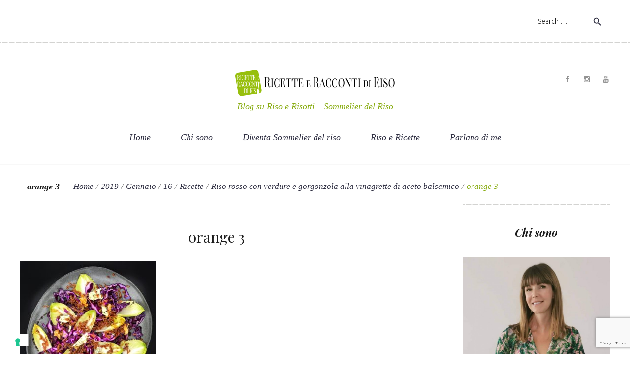

--- FILE ---
content_type: text/html; charset=UTF-8
request_url: https://ricetteracconti.com/2019/01/28/riso-rosso-verdure-metodi-cottura/orange-3/
body_size: 11611
content:
<!DOCTYPE html>
<html lang="it-IT">
<head>
<meta charset="UTF-8">
<link rel="profile" href="https://gmpg.org/xfn/11">
<link rel="pingback" href="https://ricetteracconti.com/xmlrpc.php">
<meta name="viewport" content="width=device-width, initial-scale=1" />
<meta name='robots' content='index, follow, max-image-preview:large, max-snippet:-1, max-video-preview:-1' />
<!-- This site is optimized with the Yoast SEO plugin v23.3 - https://yoast.com/wordpress/plugins/seo/ -->
<title>orange 3 - Blog su Riso e Risotti - Sommelier del Riso</title>
<link rel="canonical" href="https://ricetteracconti.com/2019/01/28/riso-rosso-verdure-metodi-cottura/orange-3/" />
<meta property="og:locale" content="it_IT" />
<meta property="og:type" content="article" />
<meta property="og:title" content="orange 3 - Blog su Riso e Risotti - Sommelier del Riso" />
<meta property="og:url" content="https://ricetteracconti.com/2019/01/28/riso-rosso-verdure-metodi-cottura/orange-3/" />
<meta property="og:site_name" content="Blog su Riso e Risotti - Sommelier del Riso" />
<meta property="article:publisher" content="https://www.facebook.com/valentina.masotti" />
<meta property="og:image" content="https://ricetteracconti.com/2019/01/28/riso-rosso-verdure-metodi-cottura/orange-3" />
<meta property="og:image:width" content="1417" />
<meta property="og:image:height" content="1533" />
<meta property="og:image:type" content="image/jpeg" />
<meta name="twitter:card" content="summary_large_image" />
<script type="application/ld+json" class="yoast-schema-graph">{"@context":"https://schema.org","@graph":[{"@type":"WebPage","@id":"https://ricetteracconti.com/2019/01/28/riso-rosso-verdure-metodi-cottura/orange-3/","url":"https://ricetteracconti.com/2019/01/28/riso-rosso-verdure-metodi-cottura/orange-3/","name":"orange 3 - Blog su Riso e Risotti - Sommelier del Riso","isPartOf":{"@id":"https://ricetteracconti.com/#website"},"primaryImageOfPage":{"@id":"https://ricetteracconti.com/2019/01/28/riso-rosso-verdure-metodi-cottura/orange-3/#primaryimage"},"image":{"@id":"https://ricetteracconti.com/2019/01/28/riso-rosso-verdure-metodi-cottura/orange-3/#primaryimage"},"thumbnailUrl":"https://ricetteracconti.com/wp-content/uploads/2019/01/orange-3.jpg","datePublished":"2019-01-16T12:34:38+00:00","dateModified":"2019-01-16T12:34:38+00:00","breadcrumb":{"@id":"https://ricetteracconti.com/2019/01/28/riso-rosso-verdure-metodi-cottura/orange-3/#breadcrumb"},"inLanguage":"it-IT","potentialAction":[{"@type":"ReadAction","target":["https://ricetteracconti.com/2019/01/28/riso-rosso-verdure-metodi-cottura/orange-3/"]}]},{"@type":"ImageObject","inLanguage":"it-IT","@id":"https://ricetteracconti.com/2019/01/28/riso-rosso-verdure-metodi-cottura/orange-3/#primaryimage","url":"https://ricetteracconti.com/wp-content/uploads/2019/01/orange-3.jpg","contentUrl":"https://ricetteracconti.com/wp-content/uploads/2019/01/orange-3.jpg","width":1417,"height":1533},{"@type":"BreadcrumbList","@id":"https://ricetteracconti.com/2019/01/28/riso-rosso-verdure-metodi-cottura/orange-3/#breadcrumb","itemListElement":[{"@type":"ListItem","position":1,"name":"Home","item":"https://ricetteracconti.com/"},{"@type":"ListItem","position":2,"name":"Riso rosso con verdure e gorgonzola alla vinagrette di aceto balsamico","item":"https://ricetteracconti.com/2019/01/28/riso-rosso-verdure-metodi-cottura/"},{"@type":"ListItem","position":3,"name":"orange 3"}]},{"@type":"WebSite","@id":"https://ricetteracconti.com/#website","url":"https://ricetteracconti.com/","name":"Blog su Riso e Risotti - Sommelier del Riso","description":"Blog su Riso e Risotti - Sommelier del Riso","publisher":{"@id":"https://ricetteracconti.com/#/schema/person/1cacfbc0bab6de0d08b3db7169939646"},"potentialAction":[{"@type":"SearchAction","target":{"@type":"EntryPoint","urlTemplate":"https://ricetteracconti.com/?s={search_term_string}"},"query-input":"required name=search_term_string"}],"inLanguage":"it-IT"},{"@type":["Person","Organization"],"@id":"https://ricetteracconti.com/#/schema/person/1cacfbc0bab6de0d08b3db7169939646","name":"Ricette Racconti","image":{"@type":"ImageObject","inLanguage":"it-IT","@id":"https://ricetteracconti.com/#/schema/person/image/","url":"https://ricetteracconti.com/wp-content/uploads/2022/05/Foto-14-04-21-18-03-07-e1652443454422.jpg","contentUrl":"https://ricetteracconti.com/wp-content/uploads/2022/05/Foto-14-04-21-18-03-07-e1652443454422.jpg","width":2119,"height":2256,"caption":"Ricette Racconti"},"logo":{"@id":"https://ricetteracconti.com/#/schema/person/image/"},"sameAs":["https://ricetteracconti.com","https://www.facebook.com/valentina.masotti","https://www.instagram.com/rice_sommelier/"]}]}</script>
<!-- / Yoast SEO plugin. -->
<link rel='dns-prefetch' href='//cdn.iubenda.com' />
<link rel='dns-prefetch' href='//www.googletagmanager.com' />
<link rel='dns-prefetch' href='//fonts.googleapis.com' />
<link rel="alternate" type="application/rss+xml" title="Blog su Riso e Risotti - Sommelier del Riso &raquo; Feed" href="https://ricetteracconti.com/feed/" />
<link rel="alternate" type="application/rss+xml" title="Blog su Riso e Risotti - Sommelier del Riso &raquo; Feed dei commenti" href="https://ricetteracconti.com/comments/feed/" />
<link rel="alternate" type="application/rss+xml" title="Blog su Riso e Risotti - Sommelier del Riso &raquo; orange 3 Feed dei commenti" href="https://ricetteracconti.com/2019/01/28/riso-rosso-verdure-metodi-cottura/orange-3/feed/" />
<!-- <link rel='stylesheet' id='gs-swiper-css' href='https://ricetteracconti.com/wp-content/plugins/gs-logo-slider/assets/libs/swiper-js/swiper.min.css?ver=3.7.0' type='text/css' media='all' /> -->
<!-- <link rel='stylesheet' id='gs-tippyjs-css' href='https://ricetteracconti.com/wp-content/plugins/gs-logo-slider/assets/libs/tippyjs/tippy.css?ver=3.7.0' type='text/css' media='all' /> -->
<!-- <link rel='stylesheet' id='gs-logo-public-css' href='https://ricetteracconti.com/wp-content/plugins/gs-logo-slider/assets/css/gs-logo.min.css?ver=3.7.0' type='text/css' media='all' /> -->
<!-- <link rel='stylesheet' id='jquery-swiper-css' href='https://ricetteracconti.com/wp-content/themes/vegetexia/assets/css/swiper.min.css?ver=3.3.0' type='text/css' media='all' /> -->
<!-- <link rel='stylesheet' id='jquery-slider-pro-css' href='https://ricetteracconti.com/wp-content/themes/vegetexia/assets/css/slider-pro.min.css?ver=1.2.4' type='text/css' media='all' /> -->
<!-- <link rel='stylesheet' id='apss-font-awesome-four-css' href='https://ricetteracconti.com/wp-content/plugins/accesspress-social-share/css/font-awesome.min.css?ver=4.5.6' type='text/css' media='all' /> -->
<!-- <link rel='stylesheet' id='apss-frontend-css-css' href='https://ricetteracconti.com/wp-content/plugins/accesspress-social-share/css/frontend.css?ver=4.5.6' type='text/css' media='all' /> -->
<link rel="stylesheet" type="text/css" href="//ricetteracconti.com/wp-content/cache/wpfc-minified/qx5wk991/fmlsw.css" media="all"/>
<link rel='stylesheet' id='apss-font-opensans-css' href='//fonts.googleapis.com/css?family=Open+Sans&#038;ver=6.6.2' type='text/css' media='all' />
<!-- <link rel='stylesheet' id='contact-form-7-css' href='https://ricetteracconti.com/wp-content/plugins/contact-form-7/includes/css/styles.css?ver=5.9.8' type='text/css' media='all' /> -->
<!-- <link rel='stylesheet' id='font-awesome-css' href='https://ricetteracconti.com/wp-content/themes/vegetexia/assets/css/font-awesome.min.css?ver=4.5.0' type='text/css' media='all' /> -->
<!-- <link rel='stylesheet' id='material-icons-css' href='https://ricetteracconti.com/wp-content/themes/vegetexia/assets/css/material-icons.min.css?ver=2.1.0' type='text/css' media='all' /> -->
<!-- <link rel='stylesheet' id='magnific-popup-css' href='https://ricetteracconti.com/wp-content/themes/vegetexia/assets/css/magnific-popup.min.css?ver=1.0.1' type='text/css' media='all' /> -->
<!-- <link rel='stylesheet' id='arrows-icons-css' href='https://ricetteracconti.com/wp-content/themes/vegetexia/assets/css/arrows.css?ver=1.0.0' type='text/css' media='all' /> -->
<!-- <link rel='stylesheet' id='vegetexia-theme-style-css' href='https://ricetteracconti.com/wp-content/themes/vegetexia/style.css?ver=1.0.0' type='text/css' media='all' /> -->
<link rel="stylesheet" type="text/css" href="//ricetteracconti.com/wp-content/cache/wpfc-minified/km9xtyka/e0zca.css" media="all"/>
<link rel='stylesheet' id='vegetexia-fonts-css' href='https://fonts.googleapis.com/css?family=Ubuntu%3A400%2C500%2C500italic%2C700italic%7CPlayfair+Display%3A700%2C400italic&#038;subset=latin%2Clatin-ext' type='text/css' media='all' />
<link rel='stylesheet' id='cherry-google-fonts-css' href='//fonts.googleapis.com/css?family=Ubuntu%3A300%2C400italic%2C700%7CPlayfair+Display%3A400%2C700italic&#038;subset=latin&#038;ver=6.6.2' type='text/css' media='all' />
<script src='//ricetteracconti.com/wp-content/cache/wpfc-minified/lz1uk27a/e0zca.js' type="text/javascript"></script>
<!-- <script type="text/javascript" src="https://ricetteracconti.com/wp-includes/js/jquery/jquery.min.js?ver=3.7.1" id="jquery-core-js"></script> -->
<!-- <script type="text/javascript" src="https://ricetteracconti.com/wp-includes/js/jquery/jquery-migrate.min.js?ver=3.4.1" id="jquery-migrate-js"></script> -->
<script  type="text/javascript" class=" _iub_cs_skip" type="text/javascript" id="iubenda-head-inline-scripts-0">
/* <![CDATA[ */
var _iub = _iub || [];
_iub.csConfiguration = {"ccpaAcknowledgeOnDisplay":true,"consentOnContinuedBrowsing":false,"countryDetection":true,"enableCcpa":true,"enableLgpd":true,"floatingPreferencesButtonDisplay":"bottom-left","invalidateConsentWithoutLog":true,"lgpdAppliesGlobally":false,"perPurposeConsent":true,"siteId":2800255,"whitelabel":false,"cookiePolicyId":96526205,"lang":"it", "banner":{ "acceptButtonCaptionColor":"#FFFFFF","acceptButtonColor":"#97BF0D","acceptButtonDisplay":true,"backgroundColor":"#FBFCF4","brandBackgroundColor":"#FFFFFF","brandTextColor":"#000000","closeButtonDisplay":false,"customizeButtonCaptionColor":"#4D4D4D","customizeButtonColor":"#DADADA","customizeButtonDisplay":true,"explicitWithdrawal":true,"listPurposes":true,"position":"bottom","rejectButtonCaptionColor":"#FFFFFF","rejectButtonColor":"#97BF0D","rejectButtonDisplay":true,"textColor":"#000000" }};
/* ]]> */
</script>
<script  type="text/javascript" class=" _iub_cs_skip" type="text/javascript" src="//cdn.iubenda.com/cs/ccpa/stub.js?ver=3.11.0" id="iubenda-head-scripts-0-js"></script>
<script  type="text/javascript" charset="UTF-8" async="" class=" _iub_cs_skip" type="text/javascript" src="//cdn.iubenda.com/cs/iubenda_cs.js?ver=3.11.0" id="iubenda-head-scripts-1-js"></script>
<!-- Snippet del tag Google (gtag.js) aggiunto da Site Kit -->
<!-- Snippet Google Analytics aggiunto da Site Kit -->
<script type="text/javascript" src="https://www.googletagmanager.com/gtag/js?id=GT-KDQ5V4R" id="google_gtagjs-js" async></script>
<script type="text/javascript" id="google_gtagjs-js-after">
/* <![CDATA[ */
window.dataLayer = window.dataLayer || [];function gtag(){dataLayer.push(arguments);}
gtag("set","linker",{"domains":["ricetteracconti.com"]});
gtag("js", new Date());
gtag("set", "developer_id.dZTNiMT", true);
gtag("config", "GT-KDQ5V4R");
/* ]]> */
</script>
<!-- Snippet del tag Google (gtag.js) finale aggiunto da Site Kit -->
<link rel="https://api.w.org/" href="https://ricetteracconti.com/wp-json/" /><link rel="alternate" title="JSON" type="application/json" href="https://ricetteracconti.com/wp-json/wp/v2/media/7195" /><link rel="alternate" title="oEmbed (JSON)" type="application/json+oembed" href="https://ricetteracconti.com/wp-json/oembed/1.0/embed?url=https%3A%2F%2Fricetteracconti.com%2F2019%2F01%2F28%2Friso-rosso-verdure-metodi-cottura%2Forange-3%2F" />
<link rel="alternate" title="oEmbed (XML)" type="text/xml+oembed" href="https://ricetteracconti.com/wp-json/oembed/1.0/embed?url=https%3A%2F%2Fricetteracconti.com%2F2019%2F01%2F28%2Friso-rosso-verdure-metodi-cottura%2Forange-3%2F&#038;format=xml" />
<meta name="generator" content="Site Kit by Google 1.144.0" /><link rel="icon" href="https://ricetteracconti.com/wp-content/uploads/2017/10/favicon-85x85.jpg" sizes="32x32" />
<link rel="icon" href="https://ricetteracconti.com/wp-content/uploads/2017/10/favicon.jpg" sizes="192x192" />
<link rel="apple-touch-icon" href="https://ricetteracconti.com/wp-content/uploads/2017/10/favicon.jpg" />
<meta name="msapplication-TileImage" content="https://ricetteracconti.com/wp-content/uploads/2017/10/favicon.jpg" />
<style type="text/css">/* Typography */body {font-style: normal;font-weight: 300;font-size: 14px;line-height: 1.7142857;font-family: Ubuntu, sans-serif;letter-spacing: 0px;text-align: left;color: #626262;}h1 {font-style: normal;font-weight: 400;font-size: 23px;line-height: 1.294;font-family: 'Playfair Display', serif;letter-spacing: 0px;text-align: inherit;color: #1b1b1b;}h2 {font-style: normal;font-weight: 400;font-size: 19px;line-height: 1.384615;font-family: 'Playfair Display', serif;letter-spacing: 0px;text-align: inherit;color: #1b1b1b;}h3 {font-style: italic;font-weight: 700;font-size: 22px;line-height: 1.66666666;font-family: 'Playfair Display', serif;letter-spacing: 0px;text-align: inherit;color: #1b1b1b;}h4 {font-style: italic;font-weight: 400;font-size: 18px;line-height: 1.55555555;font-family: Ubuntu, sans-serif;letter-spacing: 0px;text-align: inherit;color: #1b1b1b;}h5 {font-style: italic;font-weight: 400;font-size: 17px;line-height: 1.5555555;font-family: Georgia, serif;letter-spacing: 0px;text-align: inherit;color: #1b1b1b;}h6 {font-style: normal;font-weight: 400;font-size: 16px;line-height: 1.75;font-family: 'Playfair Display', serif;letter-spacing: 0px;text-align: inherit;color: #1b1b1b;}@media (min-width: 992px) {h1 { font-size: 30px; }h2 { font-size: 24px; }h3 { font-size: 22px; }h4 { font-size: 18px; }h5 { font-size: 17px; }h6 { font-size: 16px; }}.breadcrumbs__items {font-style: italic;font-weight: 400;font-size: 17px;line-height: 1.3;font-family: Georgia, serif;letter-spacing: 0px;color: #89ad12;}.breadcrumbs__item-sep{color: #626262;}.breadcrumbs__items a{color: #2f2f42;}.breadcrumbs__items a:hover{color: #89ad12;}a,h1 a:hover,h2 a:hover,h3 a:hover,h4 a:hover,h5 a:hover,h6 a:hover { color: #89ad12; }a:hover { color: #2f2f42; }mark, ins {color: #ffffff;background-color: #89ad12;}::-webkit-input-placeholder { color: #626262; }::-moz-placeholder{ color: #626262; }:-moz-placeholder{ color: #626262; }:-ms-input-placeholder{ color: #626262; }.site-logo {font-style: normal;font-weight: 700;font-size: 36px;font-family: Ubuntu, sans-serif;}.site-description{color: #89ad12;font-family: Georgia, serif;}.site-logo__link,.site-logo__link:hover,.site-logo__link:active,.site-logo__link:visited {color: #1b1b1b;}/* Invert Color Scheme */.invert { color: #ffffff; }.invert h1 { color: #ffffff; }.invert h2 { color: #ffffff; }.invert h3 { color: #ffffff; }.invert h4 { color: #ffffff; }.invert h5 { color: #ffffff; }.invert h6 { color: #ffffff; }.invert a:hover { color: #89ad12; }/* Header */.header-container {background-color: #ffffff;background-image: url();background-repeat: repeat;background-position: center top;background-attachment: scroll;}.top-panel {background-color: #ffffff;}.boxed-wrap {max-width: 1200px;margin: 0 auto;}/* Content */@media (min-width: 1200px) {.container {max-width: 1200px;}}a[href^="tel:"],a[href^="callto:"]{color: #2f2f42;}a[href^="tel:"]:hover,a[href^="callto:"]:hover{color: #89ad12;}a[href^="mailto:"]{font-style: italic;font-weight: 400;font-size: 17px;line-height: 1.5555555;font-family: Georgia, serif;}.not-found .page-title{color: #89ad12}.not-found h5{color: #1b1b1b;}.entry-content a{ color: #89ad12; }.entry-content a:hover { color: #2f2f42; }.widget ul li{color: #89ad12;}.widget ul li a{color: #2f2f42;}.widget ul li a:hover{color: #89ad12;}/*--------------------------------------------------------------# Widget banner--------------------------------------------------------------*/.widget-banner__desc{color: #89ad12;}.widget-banner__link:hover .widget-banner__overlay{background: rgba(255,216,132,0.9);}/*--------------------------------------------------------------# Custom posts--------------------------------------------------------------*/.widget-custom-postson .post__date a{color: #89ad12;}.widget-custom-postson .post__date a:hover{color: #2f2f42;}/*--------------------------------------------------------------# Widget calendar--------------------------------------------------------------*/.widget_calendar .calendar_wrap caption{color: #ffffff;background: #89ad12;font-style: italic;font-weight: 700;font-size: 22px;line-height: 1.66666666;font-family: 'Playfair Display', serif;}.widget_calendar .calendar_wrap th{color: #89ad12;}.widget_calendar .calendar_wrap td,.widget_calendar .calendar_wrap td a{color: #2f2f42;}.widget_calendar .calendar_wrap td a:hover{color: #ffffff;}.widget_calendar .calendar_wrap #next,.widget_calendar .calendar_wrap #prev{font-family: 'Playfair Display', serif;}.widget_calendar .calendar_wrap #next a:hover,.widget_calendar .calendar_wrap #prev a:hover{color: #89ad12;}/*--------------------------------------------------------------# Widget Tag Cloud--------------------------------------------------------------*/.widget_tag_cloud .tagcloud a{color: #626262;font-style: italic;font-weight: 400;font-family: Georgia, serif;}.widget_tag_cloud .tagcloud a:hover{color: #ffffff;background: #89ad12;border-color: #89ad12;}/*--------------------------------------------------------------# Widget Recent Posts--------------------------------------------------------------*/.widget_recent_entries ul li, .widget_recent_comments ul li{color: #2f2f42;font-style: normal;font-weight: 400;font-size: 16px;line-height: 1.75;font-family: 'Playfair Display', serif;}.widget_recent_comments .comment-author-link{color: #89ad12;}.widget_recent_entries ul li .post-date{color: #89ad12;font-style: italic;font-weight: 400;font-size: 17px;line-height: 1.5555555;font-family: Georgia, serif;}.widget-taxonomy-tiles__content::before{background: #ffffff;}.widget-taxonomy-tiles__inner:hover .widget-taxonomy-tiles__content::before {background: #FFD884;}.widget-taxonomy-tiles__content .post-count{font-family: Georgia, serif;color: #89ad12;}.widget-image-grid__content::before{background: #eff3d9;}.widget-image-grid__link{font-weight: 400;font-family: Georgia, serif;font-style: italic;}.swiper-pagination .swiper-pagination-bullet{background-color: #89ad12;}.swiper-button-next,.swiper-button-prev,.swiper-button-next.swiper-button-disabled:hover,.swiper-button-prev.swiper-button-disabled:hover{background: rgba(255,216,132,0.8);}.widget_carousel .swiper-button-next,.widget_carousel .swiper-button-prev,.page .swiper-button-next,.page .swiper-button-prev,.widget_carousel .swiper-button-next.swiper-button-disabled:hover,.widget_carousel .swiper-button-prev.swiper-button-disabled:hover,.page .swiper-button-next.swiper-button-disabled:hover,.page .swiper-button-prev.swiper-button-disabled:hover{background: #FFD884;}.swiper-button-next i,.swiper-button-prev i {color: #1b1b1b;}.swiper-button-next:hover,.swiper-button-prev:hover{background: rgba(255,255,255,0.8);}.widget_carousel .swiper-button-next:hover,.widget_carousel .swiper-button-prev:hover,.page .swiper-button-next:hover,.page .swiper-button-prev:hover{background: #ffffff;}.swiper-wrapper .content-wrapper .post__title a,.swiper-wrapper .content-wrapper .post__date a:hover{color: #89ad12;}.swiper-wrapper .content-wrapper .post__title a:hover,.swiper-wrapper .content-wrapper .post__date a{color: #2f2f42;}.swiper-wrapper .content-wrapper .post__date{font-weight: 400;font-family: 'Playfair Display', serif;}.swiper-wrapper .post .inner:hover {background: rgba(137,173,18,0.1);}.vegetexia-smartslider .sp-arrows .sp-next-arrow:hover,.vegetexia-smartslider .sp-arrows .sp-previous-arrow:hover{color: #ffffff;background: #89ad12;border-color: #89ad12;}.vegetexia-smartslider .sp-button {border-color: #2f2f42;}.vegetexia-smartslider .sp-button.sp-selected-button:before,.vegetexia-smartslider .sp-button:hover:before{background: #2f2f42;}.vegetexia-smartslider div.sp-more a:hover{background: #89ad12;}.vegetexia-smartslider__thumbnails .sp-thumbnail-container.sp-selected-thumbnail{border-color: #FFD884;}.sp-next-thumbnail-arrow::after, .sp-next-thumbnail-arrow::before, .sp-previous-thumbnail-arrow::after, .sp-previous-thumbnail-arrow::before{background-color: #2f2f42;}.instagram__cover,.instagram__cover:before { color: #ffffff; }.instagram__date,.instagram__caption{font-weight: 400;font-family: 'Playfair Display', serif;color: #1b1b1b;}.instagram__caption{color: #89ad12;}.subscribe-block__input { color: #626262; }.follow-block,.subscribe-block{background: #eff3d9;}/*top-panel message*/.top-panel__message .info-block strong{color: #1b1b1b;}/*top-panel search*/.top-panel .search-form .search-form__field::-webkit-input-placeholder { color: #1b1b1b; }.top-panel .search-form .search-form__field::-moz-placeholder { color: #1b1b1b; }.top-panel .search-form .search-form__field:-moz-placeholder { color: #1b1b1b; }.top-panel .search-form .search-form__field:-ms-input-placeholder { color: #1b1b1b; }.mobile-panel .search-form .search-form__field::-webkit-input-placeholder { color: #1b1b1b; }.mobile-panel .search-form .search-form__field::-moz-placeholder { color: #1b1b1b; }.mobile-panel .search-form .search-form__field:-moz-placeholder { color: #1b1b1b; }.mobile-panel .search-form .search-form__field:-ms-input-placeholder { color: #1b1b1b; }.top-panel .search-form .search-form__submit,.mobile-panel .search-form .search-form__submit{color: #2f2f42;}.top-panel .search-form .search-form__submit:hover,.mobile-panel .search-form .search-form__submit:hover{color: #89ad12;}/*top-panel menu*/.top-panel__menu-list li a,.top-panel__menu-list li a:active,.top-panel__menu-list li a:visited {color: #89ad12;}.top-panel__menu-list li.current-menu-item a,.top-panel__menu-list li.current_page_item a,.top-panel__menu-list li a:hover {color: #2f2f42;}.search-form .search-form__field {color: #626262;font-family: Ubuntu, sans-serif;}.search-form .search-form__field::-webkit-input-placeholder { color: #626262; }.search-form .search-form__field::-moz-placeholder { color: #626262; }.search-form .search-form__field:-moz-placeholder { color: #626262; }.search-form .search-form__field:-ms-input-placeholder { color: #626262; }.search-form__title {font-style: italic;font-weight: 700;font-size: 22px;font-family: 'Playfair Display', serif;letter-spacing: 0px;text-align: inherit;color: #1b1b1b;}.social-list a:hover::before,.social-list.social-list--footer a:hover::before{color: #89ad12;}.share-btns__link:hover,.share-btns__link:active{color: #89ad12;}.social-list--widget li a:hover::before{color: #2f2f42;}.main-navigation,.footer-menu{font-family: Georgia, serif;}.main-navigation ul.menu > li > a,.main-navigation ul.menu > li > a:visited,.main-navigation ul.menu > li > a:active{color: #2f2f42;}.footer-menu ul > li > a,.footer-menu ul > li > a:visited,.footer-menu ul > li > a:active{color: #626262;}.menu-item_description {color: #89ad12;}.main-navigation ul.menu > li > a:hover,.main-navigation ul.menu > li.menu-hover > a,.main-navigation ul.menu > li.current_page_item > a,.main-navigation ul.menu > li.current-menu-item > a,.main-navigation ul.menu > li.current_page_ancestor > a:hover,.footer-menu ul > li:hover > a,.footer-menu ul > li.menu-hover > a,.footer-menu ul > li.current_page_item > a,.footer-menu ul > li.current-menu-item > a,.footer-menu ul > li.current_page_ancestor > a:hover{color: #89ad12;}.main-navigation ul ul a,.main-navigation ul ul.sub-menu li.menu-item-has-children::after{color: #2f2f42;}.main-navigation ul.sub-menu > li > a:hover,/*.main-navigation ul.sub-menu > li.menu-hover > a,*/.main-navigation ul.sub-menu > li.current_page_item > a,.main-navigation ul.sub-menu > li.current-menu-item > a,.main-navigation ul.sub-menu > li.current_page_ancestor > a:hover {color: #89ad12;}.main-navigation ul.sub-menu li ul.sub-menu,.main-navigation ul.sub-menu{background: #eff3d9;}/*mobile-panel*/.mobile-panel .btn-toggle {color: #89ad12;}.footer-container {background-color: #FBFCF4;}.footer-area-wrap {background-color: #FBFCF4;}.footer-privacy-menu li a:hover{color: #626262;}/*.btn*/.btn-link{font-weight: 400;font-family: Georgia, serif;font-style: italic;font-size: 17px;}.btn,.comment-form .submit,.wpcf7-submit,.post-password-form label + input {font-weight: 400;font-family: Georgia, serif;font-style: italic;color: #1b1b1b;background: #ffffff;}.btn:hover,.comment-form .submit:hover,.wpcf7-submit:hover,.post-password-form label + input:hover {color: #ffffff;background: #89ad12;border-color: #89ad12;}.btn:active,.wpcf7-submit:active,.comment-form .submit:active {box-shadow: 0 0 8px #89ad12;}.btn.btn-secondary{background: #FFD884;}.btn.btn-secondary:hover{background: #89ad12;}/*typography*/blockquote {font-family: 'Playfair Display', serif;color: #1b1b1b;}blockquote cite,blockquote q:before{color: #89ad12;}.entry-content ul{color: #89ad12;font-style: italic;font-weight: 400;font-size: 17px;font-family: Georgia, serif;}.entry-content ol {color: #1b1b1b;}code {color: #ffffff;background: #89ad12;font-style: normal;font-weight: 300;font-size: 14px;line-height: 1.7142857;font-family: Ubuntu, sans-serif;letter-spacing: 0px;}.dropcaps:first-letter{font-size: 30px;}.sticky__label {color: #ffffff;background: #FFD884;}.sticky .sticky__label .material-icons{color: #ffffff;}.post__cats,.post-author,.post__date,.post__comments,.post__tags,.post_term,.comment-meta,.comment-form__input-title,.wpcf7__input-title{font-weight: 400;line-height: 1.5555555;font-family: Georgia, serif;font-size: 17px;font-style: italic;color: #1b1b1b;}.post__cats,.post__tags,.post_term,.fn{color: #89ad12;}.post-date__link,.widget-image-grid__link,.comment-date{color: #2f2f42;}.post-date__link:hover,.comment-date:hover,.widget-image-grid__link:hover{color: #89ad12;}.post-author__holder {background-color: #eff3d9;}.post-author__title a:hover {color:#89ad12;}.post-featured-content {}.post-format-link {font-weight: 400;line-height: 1.5555555;font-family: Georgia, serif;font-style: italic;color: #1b1b1b;}.post-format-link {background: rgba(255,216,132,0.65);}.post-format-link:hover{background: #89ad12;color: #ffffff;}.post-featured-content.format-quote{background-color: #eff3d9;}.comment-list > .comment > .comment-body{background: rgba(239,243,217,0.25);}.comment-list,.comment-list ol{color: #626262;}.comment-list .reply a:hover{color: #89ad12;}.required{color: #89ad12;}#cancel-comment-reply-link{color: #89ad12;}#cancel-comment-reply-link:hover {color: #2f2f42;}.wpcf7__notes {color: #626262;}.posts-list--grid-3-cols .entry-title,.posts-list--masonry-3-cols .entry-title {font-size: 19px;}/*pagination*/.pagination a.page-numbers {color: #626262;}.pagination a.page-numbers:hover,.pagination .page-numbers.current{color: #2f2f42;}.pagination .page-numbers.next,.pagination .page-numbers.prev {font-family: Georgia, serif;}.pagination .page-numbers.next:hover,.pagination .page-numbers.prev:hover {color: #89ad12;}/*post navigation*/.post-navigation a {font-style: italic;font-weight: 400;font-size: 17px;line-height: 1.5555555;font-family: Georgia, serif;letter-spacing: 0px;}#toTop {background: #FFD884;color: #2f2f42;}#toTop:hover {background: #89ad12;color: #ffffff;}.tm-folding-cube .tm-cube:before {background-color: #89ad12;}.page-preloader-cover .spinner > div {background-color: #89ad12;}</style>		<style type="text/css" id="wp-custom-css">
/*
Puoi aggiungere qui il tuo codice CSS.
Per maggiori informazioni consulta la documentazione (fai clic sull'icona con il punto interrogativo qui sopra).
*/
img {
height: auto;
max-width: 100%;
}
.vegetexia-smartslider__instance h1.sp-title a {
pointer-events: none;
}
.vegetexia-smartslider__instance h1.sp-title {
pointer-events: none;
}
.col-xs-1, .col-xs-2, .col-xs-3, .col-xs-4, .col-xs-5, .col-xs-6, .col-xs-7, .col-xs-8, .col-xs-9, .col-xs-10, .col-xs-11, .col-xs-12, .col-sm-1, .col-sm-2, .col-sm-3, .col-sm-4, .col-sm-5, .col-sm-6, .col-sm-7, .col-sm-8, .col-sm-9, .col-sm-10, .col-sm-11, .col-sm-12, .col-md-1, .col-md-2, .col-md-3, .col-md-4, .col-md-5, .col-md-6, .col-md-7, .col-md-8, .col-md-9, .col-md-10, .col-md-11, .col-md-12, .col-lg-1, .col-lg-2, .col-lg-3, .col-lg-4, .col-lg-5, .col-lg-6, .col-lg-7, .col-lg-8, .col-lg-9, .col-lg-10, .col-lg-11, .col-lg-12, .col-xl-1, .col-xl-2, .col-xl-3, .col-xl-4, .col-xl-5, .col-xl-6, .col-xl-7, .col-xl-8, .col-xl-9, .col-xl-10, .col-xl-11, .col-xl-12 {
position: relative;
min-height: 1px;
padding-left: 0;
padding-right: 0;
}
/* re-Captcha badge */
.grecaptcha-badge {
z-index: 999;
}		</style>
</head>
<body data-rsssl=1 class="attachment attachment-template-default single single-attachment postid-7195 attachmentid-7195 attachment-jpeg do-etfw layout-fullwidth blog-grid-2-cols position-one-right-sidebar sidebar-1-4">
<div class="page-preloader-cover"><div class="spinner">
<div class="bounce1"></div>
<div class="bounce2"></div>
<div class="bounce3"></div>
</div>
</div><div id="page" class="site">
<a class="skip-link screen-reader-text" href="#content">Skip to content</a>
<header id="masthead" class="site-header centered" role="banner">
<div class="mobile-panel hidden-md-up">
<div class="fixed-panel">
<button class="btn-toggle"></button>
<div class="fixed-panel__search"><form role="search" method="get" class="search-form" action="https://ricetteracconti.com/">
<label class="search-form__label">
<span class="search-form__title">Search</span>
<input type="search" class="search-form__field"
placeholder="Search &hellip;"
value="" name="s"
title="Search for:"/>
</label>
<button type="submit" class="search-form__submit btn btn-secondary">
<span class="btn__text">Search</span>
<span class="btn__icon"><i class="material-icons">search</i></span>
</button>
</form>
</div>	</div>
<div class="nav-panel">
<nav id="site-navigation-1" class="main-navigation" role="navigation"><ul id="main-menu-1" class="menu"><li id="menu-item-5913" class="menu-item menu-item-type-custom menu-item-object-custom menu-item-5913"><a href="/">Home</a></li>
<li id="menu-item-5915" class="menu-item menu-item-type-post_type menu-item-object-page menu-item-5915"><a href="https://ricetteracconti.com/blog-sommelier-del-riso/">Chi sono</a></li>
<li id="menu-item-9034" class="menu-item menu-item-type-post_type menu-item-object-page menu-item-9034"><a href="https://ricetteracconti.com/corsi-online-su-riso-e-risotti/">Diventa Sommelier del riso</a></li>
<li id="menu-item-6431" class="menu-item menu-item-type-taxonomy menu-item-object-category menu-item-has-children menu-item-6431"><a href="https://ricetteracconti.com/category/tipi-di-riso/">Riso e Ricette</a>
<ul class="sub-menu">
<li id="menu-item-8278" class="menu-item menu-item-type-taxonomy menu-item-object-category menu-item-8278"><a href="https://ricetteracconti.com/category/tipi-di-riso/">Tipi di riso</a></li>
<li id="menu-item-8154" class="menu-item menu-item-type-taxonomy menu-item-object-category menu-item-8154"><a href="https://ricetteracconti.com/category/ricette/tipi-di-cottura/">Metodi di cottura</a></li>
<li id="menu-item-6428" class="menu-item menu-item-type-taxonomy menu-item-object-category menu-item-6428"><a href="https://ricetteracconti.com/category/ricette/risotti/">Risotti</a></li>
<li id="menu-item-8279" class="menu-item menu-item-type-taxonomy menu-item-object-category menu-item-8279"><a href="https://ricetteracconti.com/category/ricette/altre-ricette/">Altre ricette</a></li>
<li id="menu-item-7835" class="menu-item menu-item-type-taxonomy menu-item-object-category menu-item-7835"><a href="https://ricetteracconti.com/category/ricette/derivati-del-riso/">Derivati del riso</a></li>
<li id="menu-item-6427" class="menu-item menu-item-type-taxonomy menu-item-object-category menu-item-6427"><a href="https://ricetteracconti.com/category/recensioni/">Recensioni</a></li>
</ul>
</li>
<li id="menu-item-8957" class="menu-item menu-item-type-post_type menu-item-object-page menu-item-8957"><a href="https://ricetteracconti.com/parlano-di-me/">Parlano di me</a></li>
</ul></nav><!-- #site-navigation --><div class="social-list social-list--header social-list--icon"><ul id="social-list-1" class="social-list__items inline-list"><li id="menu-item-6448" class="menu-item menu-item-type-custom menu-item-object-custom menu-item-6448"><a target="_blank" rel="noopener" href="https://www.facebook.com/Ricetteracconti?ref=hl"><span class="screen-reader-text">Facebook</span></a></li>
<li id="menu-item-6450" class="menu-item menu-item-type-custom menu-item-object-custom menu-item-6450"><a target="_blank" rel="noopener" href="https://www.instagram.com/rice_sommelier/"><span class="screen-reader-text">Instagram</span></a></li>
<li id="menu-item-6452" class="menu-item menu-item-type-custom menu-item-object-custom menu-item-6452"><a target="_blank" rel="noopener" href="https://www.youtube.com/user/guladelamajun"><span class="screen-reader-text">Youtube</span></a></li>
</ul></div>	</div>
</div><!-- .mobile-panel -->
<div class="top-panel">
<div class="top-panel__wrap ">
<div class="container">
<div class="row">
<div class="top-panel__message"><div class="info-block"></div></div><div class="top-panel__search"><form role="search" method="get" class="search-form" action="https://ricetteracconti.com/">
<label class="search-form__label">
<span class="search-form__title">Search</span>
<input type="search" class="search-form__field"
placeholder="Search &hellip;"
value="" name="s"
title="Search for:"/>
</label>
<button type="submit" class="search-form__submit btn btn-secondary">
<span class="btn__text">Search</span>
<span class="btn__icon"><i class="material-icons">search</i></span>
</button>
</form>
</div>			</div>
</div>
</div>
</div><!-- .top-panel -->
<div class="header-container">
<div class="header-container_wrap">
<div class="container">
<div class="row">
<div class="col-xs-12 col-md-12 col-lg-6 col-lg-push-3">
<div class="site-branding">
<div class="site-logo"><a class="site-logo__link" href="https://ricetteracconti.com/" rel="home"><img src="https://ricetteracconti.com/wp-content/uploads/2017/10/ricetteracconti_logo.png" alt="Blog su Riso e Risotti - Sommelier del Riso" class="site-link__img" srcset="https://ricetteracconti.com/wp-content/uploads/2017/10/ricetteracconti_logo.png 2x"></a></div>				<div class="site-description">Blog su Riso e Risotti &#8211; Sommelier del Riso</div>			</div>
</div>
<div class="col-xs-12 col-md-12 col-lg-2 col-lg-push-4 hidden-sm-down">
<div class="social-list social-list--header social-list--icon"><ul id="social-list-2" class="social-list__items inline-list"><li class="menu-item menu-item-type-custom menu-item-object-custom menu-item-6448"><a target="_blank" rel="noopener" href="https://www.facebook.com/Ricetteracconti?ref=hl"><span class="screen-reader-text">Facebook</span></a></li>
<li class="menu-item menu-item-type-custom menu-item-object-custom menu-item-6450"><a target="_blank" rel="noopener" href="https://www.instagram.com/rice_sommelier/"><span class="screen-reader-text">Instagram</span></a></li>
<li class="menu-item menu-item-type-custom menu-item-object-custom menu-item-6452"><a target="_blank" rel="noopener" href="https://www.youtube.com/user/guladelamajun"><span class="screen-reader-text">Youtube</span></a></li>
</ul></div>		</div>
</div>
<nav id="site-navigation-2" class="main-navigation" role="navigation"><ul id="main-menu-2" class="menu"><li class="menu-item menu-item-type-custom menu-item-object-custom menu-item-5913"><a href="/">Home</a></li>
<li class="menu-item menu-item-type-post_type menu-item-object-page menu-item-5915"><a href="https://ricetteracconti.com/blog-sommelier-del-riso/">Chi sono</a></li>
<li class="menu-item menu-item-type-post_type menu-item-object-page menu-item-9034"><a href="https://ricetteracconti.com/corsi-online-su-riso-e-risotti/">Diventa Sommelier del riso</a></li>
<li class="menu-item menu-item-type-taxonomy menu-item-object-category menu-item-has-children menu-item-6431"><a href="https://ricetteracconti.com/category/tipi-di-riso/">Riso e Ricette</a>
<ul class="sub-menu">
<li class="menu-item menu-item-type-taxonomy menu-item-object-category menu-item-8278"><a href="https://ricetteracconti.com/category/tipi-di-riso/">Tipi di riso</a></li>
<li class="menu-item menu-item-type-taxonomy menu-item-object-category menu-item-8154"><a href="https://ricetteracconti.com/category/ricette/tipi-di-cottura/">Metodi di cottura</a></li>
<li class="menu-item menu-item-type-taxonomy menu-item-object-category menu-item-6428"><a href="https://ricetteracconti.com/category/ricette/risotti/">Risotti</a></li>
<li class="menu-item menu-item-type-taxonomy menu-item-object-category menu-item-8279"><a href="https://ricetteracconti.com/category/ricette/altre-ricette/">Altre ricette</a></li>
<li class="menu-item menu-item-type-taxonomy menu-item-object-category menu-item-7835"><a href="https://ricetteracconti.com/category/ricette/derivati-del-riso/">Derivati del riso</a></li>
<li class="menu-item menu-item-type-taxonomy menu-item-object-category menu-item-6427"><a href="https://ricetteracconti.com/category/recensioni/">Recensioni</a></li>
</ul>
</li>
<li class="menu-item menu-item-type-post_type menu-item-object-page menu-item-8957"><a href="https://ricetteracconti.com/parlano-di-me/">Parlano di me</a></li>
</ul></nav><!-- #site-navigation --></div>
</div>
</div><!-- .header-container -->
</header><!-- #masthead -->
<div id="content" class="site-content">
<div class="breadcrumbs"><div class="container"><div class="breadcrumbs__title"><h5 class="page-title">orange 3</h5></div><div class="breadcrumbs__items">
<div class="breadcrumbs__content">
<div class="breadcrumbs__wrap"><div class="breadcrumbs__item"><a href="https://ricetteracconti.com/" class="breadcrumbs__item-link is-home" rel="home" title="Home">Home</a></div>
<div class="breadcrumbs__item"><div class="breadcrumbs__item-sep">&#47;</div></div> <div class="breadcrumbs__item"><a href="https://ricetteracconti.com/2019/" class="breadcrumbs__item-link" rel="tag" title="2019">2019</a></div>
<div class="breadcrumbs__item"><div class="breadcrumbs__item-sep">&#47;</div></div> <div class="breadcrumbs__item"><a href="https://ricetteracconti.com/2019/01/" class="breadcrumbs__item-link" rel="tag" title="Gennaio">Gennaio</a></div>
<div class="breadcrumbs__item"><div class="breadcrumbs__item-sep">&#47;</div></div> <div class="breadcrumbs__item"><a href="https://ricetteracconti.com/2019/01/28/" class="breadcrumbs__item-link" rel="tag" title="16">16</a></div>
<div class="breadcrumbs__item"><div class="breadcrumbs__item-sep">&#47;</div></div> <div class="breadcrumbs__item"><a href="https://ricetteracconti.com/category/ricette/" class="breadcrumbs__item-link" rel="tag" title="Ricette">Ricette</a></div>
<div class="breadcrumbs__item"><div class="breadcrumbs__item-sep">&#47;</div></div> <div class="breadcrumbs__item"><a href="https://ricetteracconti.com/2019/01/28/riso-rosso-verdure-metodi-cottura/" class="breadcrumbs__item-link" rel="tag" title="Riso rosso con verdure e gorgonzola alla vinagrette di aceto balsamico">Riso rosso con verdure e gorgonzola alla vinagrette di aceto balsamico</a></div>
<div class="breadcrumbs__item"><div class="breadcrumbs__item-sep">&#47;</div></div> <div class="breadcrumbs__item"><span class="breadcrumbs__item-target">orange 3</span></div>
</div>
</div></div><div class="clear"></div></div>
</div>
<div class="container">
<div class="row">
<div id="primary" class="col-xs-12 col-md-9 col-xl-8">
<main id="main" class="site-main" role="main">
<article id="post-7195" class="post-7195 attachment type-attachment status-inherit hentry no-thumb">
<header class="entry-header">
<div class="post__cats"></div>		<h1 class="entry-title">orange 3</h1>	</header><!-- .entry-header -->
<figure class="post-thumbnail">
</figure><!-- .post-thumbnail -->
<div class="entry-content">
<p class="attachment"><a href='https://ricetteracconti.com/wp-content/uploads/2019/01/orange-3.jpg'><img fetchpriority="high" decoding="async" width="277" height="300" src="https://ricetteracconti.com/wp-content/uploads/2019/01/orange-3-277x300.jpg" class="attachment-medium size-medium" alt="" srcset="https://ricetteracconti.com/wp-content/uploads/2019/01/orange-3-277x300.jpg 277w, https://ricetteracconti.com/wp-content/uploads/2019/01/orange-3-768x831.jpg 768w, https://ricetteracconti.com/wp-content/uploads/2019/01/orange-3-947x1024.jpg 947w, https://ricetteracconti.com/wp-content/uploads/2019/01/orange-3.jpg 1417w" sizes="(max-width: 277px) 100vw, 277px" /></a></p>
</div><!-- .entry-content -->
<footer class="entry-footer">
</footer><!-- .entry-footer -->
</article><!-- #post-## -->
<nav class="navigation post-navigation" aria-label="Articoli">
<h2 class="screen-reader-text">Navigazione articoli</h2>
<div class="nav-links"><div class="nav-previous"><a href="https://ricetteracconti.com/2019/01/28/riso-rosso-verdure-metodi-cottura/" rel="prev"><span class="post-navigation__mobile-text">Post precedente</span><span class="post-navigation__post-title">Riso rosso con verdure e gorgonzola alla vinagrette di aceto balsamico</span></a></div></div>
</nav><div class="post-author-bio">
<div class="post-author__holder clear">
<div class="post-author__avatar">
<img alt='ricetteracconti' src='https://secure.gravatar.com/avatar/49bb57d715aa6b81c72d21d90d79693e?s=142&#038;d=mm&#038;r=g' srcset='https://secure.gravatar.com/avatar/49bb57d715aa6b81c72d21d90d79693e?s=284&#038;d=mm&#038;r=g 2x' class='avatar avatar-142 photo' height='142' width='142' decoding='async'/>		</div>
<h2 class="post-author__title">
Scritto da <a href="https://ricetteracconti.com/author/ricetteracconti/" title="Articoli scritti da Ricette Racconti" rel="author">Ricette Racconti</a>		</h2>
<div class="post-author__content">
</div>
</div>
</div>
<div id="comments" class="comments-area">
<div id="respond" class="comment-respond">
<h2 id="reply-title" class="comment-reply-title">Lascia una risposta <small><a rel="nofollow" id="cancel-comment-reply-link" href="/2019/01/28/riso-rosso-verdure-metodi-cottura/orange-3/#respond" style="display:none;">Annulla risposta</a></small></h2><form action="https://ricetteracconti.com/wp-comments-post.php" method="post" id="commentform" class="comment-form" novalidate><p class="comment-notes"><span id="email-notes">Il tuo indirizzo email non sarà pubblicato.</span> <span class="required-field-message">I campi obbligatori sono contrassegnati <span class="required">*</span></span></p><p class="comment-form-author"><span class="comment-form__input-title">Your name <span class="required">*</span></span><input id="author" class="comment-form__field" name="author" type="text" placeholder="" value="" size="30" aria-required='true' required='required' /></p>
<p class="comment-form-email"><span class="comment-form__input-title">Your e-mail <span class="required">*</span></span><input id="email" class="comment-form__field" name="email" type="text" placeholder="" value="" size="30" aria-describedby="email-notes" aria-required='true' required='required' /></p>
<p class="comment-form-url"><span class="comment-form__input-title">Your website <span class="required">*</span></span><input id="url" class="comment-form__field" name="url" type="text" placeholder="" value="" size="30" /></p>
<p class="comment-form-comment"><span class="comment-form__input-title">Commenti<span class="required">*</span></span><textarea id="comment" class="comment-form__field" name="comment" placeholder="" cols="45" rows="8" aria-required="true" required="required"></textarea></p><p class="form-submit"><button name="submit" type="submit" id="submit" class="submit btn btn-primary" value="Invia il commento"><span class="btn__text">Invia il commento</span><span class="btn__icon"></span></button> <input type='hidden' name='comment_post_ID' value='7195' id='comment_post_ID' />
<input type='hidden' name='comment_parent' id='comment_parent' value='0' />
</p><p style="display: none;"><input type="hidden" id="akismet_comment_nonce" name="akismet_comment_nonce" value="7740ef3d76" /></p><p style="display: none !important;" class="akismet-fields-container" data-prefix="ak_"><label>&#916;<textarea name="ak_hp_textarea" cols="45" rows="8" maxlength="100"></textarea></label><input type="hidden" id="ak_js_1" name="ak_js" value="73"/><script>document.getElementById( "ak_js_1" ).setAttribute( "value", ( new Date() ).getTime() );</script></p></form>	</div><!-- #respond -->
</div><!-- #comments -->
</main><!-- #main -->
</div><!-- #primary -->
<div id="sidebar-primary" class="col-xs-12 col-md-3 col-xl-3 col-xl-push-1 sidebar-primary widget-area" role="complementary"><aside id="media_image-4" class="widget widget_media_image"><h3 class="widget-title">Chi sono</h3><a href="https://ricetteracconti.com/blog-sul-riso/"><img width="770" height="939" src="https://ricetteracconti.com/wp-content/uploads/2022/03/valentina-masotti-livio-bourbon-Recuperato-840x1024.jpg" class="image wp-image-8901  attachment-large size-large" alt="blog riso food valentina masotti" style="max-width: 100%; height: auto;" decoding="async" loading="lazy" srcset="https://ricetteracconti.com/wp-content/uploads/2022/03/valentina-masotti-livio-bourbon-Recuperato-840x1024.jpg 840w, https://ricetteracconti.com/wp-content/uploads/2022/03/valentina-masotti-livio-bourbon-Recuperato-246x300.jpg 246w, https://ricetteracconti.com/wp-content/uploads/2022/03/valentina-masotti-livio-bourbon-Recuperato-768x936.jpg 768w, https://ricetteracconti.com/wp-content/uploads/2022/03/valentina-masotti-livio-bourbon-Recuperato.jpg 1044w" sizes="(max-width: 770px) 100vw, 770px" /></a></aside><aside id="search-4" class="widget widget_search"><h3 class="widget-title">Cerca nel sito</h3><form role="search" method="get" class="search-form" action="https://ricetteracconti.com/">
<label class="search-form__label">
<span class="search-form__title">Search</span>
<input type="search" class="search-form__field"
placeholder="Search &hellip;"
value="" name="s"
title="Search for:"/>
</label>
<button type="submit" class="search-form__submit btn btn-secondary">
<span class="btn__text">Search</span>
<span class="btn__icon"><i class="material-icons">search</i></span>
</button>
</form>
</aside><aside id="custom_html-7" class="widget_text widget widget_custom_html"><div class="textwidget custom-html-widget"><!-- Begin Mailchimp Signup Form -->
<link href="//cdn-images.mailchimp.com/embedcode/classic-10_7.css" rel="stylesheet" type="text/css">
<style type="text/css">
#mc_embed_signup{background:#fff; clear:left; font:14px Helvetica,Arial,sans-serif; }
/* Add your own Mailchimp form style overrides in your site stylesheet or in this style block.
We recommend moving this block and the preceding CSS link to the HEAD of your HTML file. */
</style>
<div id="mc_embed_signup">
<form action="https://ricetteracconti.us1.list-manage.com/subscribe/post?u=18d03d3aa0609eb59987029ff&amp;id=6b59986d7a" method="post" id="mc-embedded-subscribe-form" name="mc-embedded-subscribe-form" class="validate" target="_blank" novalidate>
<div id="mc_embed_signup_scroll">
<h2>Restiamo in contatto?</h2>
<div class="indicates-required"><span class="asterisk">*</span> indicates required</div>
<div class="mc-field-group">
<label for="mce-EMAIL">Email  <span class="asterisk">*</span>
</label>
<input type="email" value="" name="EMAIL" class="required email" id="mce-EMAIL">
</div>
<div class="mc-field-group">
<label for="mce-FNAME">Nome  <span class="asterisk">*</span>
</label>
<input type="text" value="" name="FNAME" class="required" id="mce-FNAME">
</div>
<div class="mc-field-group">
<label for="mce-LNAME">Cognome  <span class="asterisk">*</span>
</label>
<input type="text" value="" name="LNAME" class="required" id="mce-LNAME">
</div>
<div class="mc-field-group input-group">
<strong>Email Format </strong>
<ul><li><input type="radio" value="html" name="EMAILTYPE" id="mce-EMAILTYPE-0"><label for="mce-EMAILTYPE-0">html</label></li>
<li><input type="radio" value="text" name="EMAILTYPE" id="mce-EMAILTYPE-1"><label for="mce-EMAILTYPE-1">text</label></li>
</ul>
</div>
<div id="mce-responses" class="clear">
<div class="response" id="mce-error-response" style="display:none"></div>
<div class="response" id="mce-success-response" style="display:none"></div>
</div>    <!-- real people should not fill this in and expect good things - do not remove this or risk form bot signups-->
<div style="position: absolute; left: -5000px;" aria-hidden="true"><input type="text" name="b_18d03d3aa0609eb59987029ff_6b59986d7a" tabindex="-1" value=""></div>
<div class="clear"><input type="submit" value="Subscribe" name="subscribe" id="mc-embedded-subscribe" class="button"></div>
</div>
</form>
</div>
<script type='text/javascript' src='//s3.amazonaws.com/downloads.mailchimp.com/js/mc-validate.js'></script><script type='text/javascript'>(function($) {window.fnames = new Array(); window.ftypes = new Array();fnames[0]='EMAIL';ftypes[0]='email';fnames[1]='FNAME';ftypes[1]='text';fnames[2]='LNAME';ftypes[2]='text'; /*
* Translated default messages for the $ validation plugin.
* Locale: IT
*/
$.extend($.validator.messages, {
required: "Campo obbligatorio.",
remote: "Controlla questo campo.",
email: "Inserisci un indirizzo email valido.",
url: "Inserisci un indirizzo web valido.",
date: "Inserisci una data valida.",
dateISO: "Inserisci una data valida (ISO).",
number: "Inserisci un numero valido.",
digits: "Inserisci solo numeri.",
creditcard: "Inserisci un numero di carta di credito valido.",
equalTo: "Il valore non corrisponde.",
accept: "Inserisci un valore con un&apos;estensione valida.",
maxlength: $.validator.format("Non inserire pi&ugrave; di {0} caratteri."),
minlength: $.validator.format("Inserisci almeno {0} caratteri."),
rangelength: $.validator.format("Inserisci un valore compreso tra {0} e {1} caratteri."),
range: $.validator.format("Inserisci un valore compreso tra {0} e {1}."),
max: $.validator.format("Inserisci un valore minore o uguale a {0}."),
min: $.validator.format("Inserisci un valore maggiore o uguale a {0}.")
});}(jQuery));var $mcj = jQuery.noConflict(true);</script>
<!--End mc_embed_signup--></div></aside></div>
</div><!-- .row -->
</div><!-- .container -->

</div><!-- #content -->
<footer id="colophon" class="site-footer centered" role="contentinfo">
<div class="footer-container">
<div class="container">
<div class="row">
<div class="col-xs-12 col-xl-8 col-xl-push-2">
<div class="site-info">
<div class="site-branding">
<div class="site-description">Blog su Riso e Risotti &#8211; Sommelier del Riso</div>					</div>
<nav id="footer-navigation" class="footer-menu" role="navigation">
<ul id="footer-menu-items" class="footer-menu__items inline-list"><li class="menu-item menu-item-type-custom menu-item-object-custom menu-item-5913"><a href="/">Home</a></li>
<li class="menu-item menu-item-type-post_type menu-item-object-page menu-item-5915"><a href="https://ricetteracconti.com/blog-sommelier-del-riso/">Chi sono</a></li>
<li class="menu-item menu-item-type-post_type menu-item-object-page menu-item-9034"><a href="https://ricetteracconti.com/corsi-online-su-riso-e-risotti/">Diventa Sommelier del riso</a></li>
<li class="menu-item menu-item-type-taxonomy menu-item-object-category menu-item-6431"><a href="https://ricetteracconti.com/category/tipi-di-riso/">Riso e Ricette</a></li>
<li class="menu-item menu-item-type-post_type menu-item-object-page menu-item-8957"><a href="https://ricetteracconti.com/parlano-di-me/">Parlano di me</a></li>
</ul>	</nav><!-- #footer-navigation -->
<div class="social-list social-list--footer social-list--icon"><ul id="social-list-3" class="social-list__items inline-list"><li class="menu-item menu-item-type-custom menu-item-object-custom menu-item-6448"><a target="_blank" rel="noopener" href="https://www.facebook.com/Ricetteracconti?ref=hl"><span class="screen-reader-text">Facebook</span></a></li>
<li class="menu-item menu-item-type-custom menu-item-object-custom menu-item-6450"><a target="_blank" rel="noopener" href="https://www.instagram.com/rice_sommelier/"><span class="screen-reader-text">Instagram</span></a></li>
<li class="menu-item menu-item-type-custom menu-item-object-custom menu-item-6452"><a target="_blank" rel="noopener" href="https://www.youtube.com/user/guladelamajun"><span class="screen-reader-text">Youtube</span></a></li>
</ul></div><div class="footer-copyright">2025 © Valentina Masotti - via Giolito, 26 - 13100 Vercelli – p.iva 02641910027 <br>
<a href="http://www.ricetteracconti.it/cookie-policy">Cookie policy</a> - <a href="http://www.ricetteracconti.it/privacy">Privacy</a><br> 
</div>				</div><!-- .site-info -->
</div>
</div>
</div>
</div><!-- .footer-container -->
</footer><!-- #colophon -->
</div><!-- #page -->
<script type="text/javascript" src="https://ricetteracconti.com/wp-content/plugins/gs-logo-slider/assets/libs/swiper-js/swiper.min.js?ver=3.7.0" id="gs-swiper-js"></script>
<script type="text/javascript" src="https://ricetteracconti.com/wp-content/plugins/gs-logo-slider/assets/libs/tippyjs/tippy-bundle.umd.min.js?ver=3.7.0" id="gs-tippyjs-js"></script>
<script type="text/javascript" src="https://ricetteracconti.com/wp-content/plugins/gs-logo-slider/assets/libs/images-loaded/images-loaded.min.js?ver=3.7.0" id="gs-images-loaded-js"></script>
<script type="text/javascript" src="https://ricetteracconti.com/wp-content/plugins/gs-logo-slider/assets/js/gs-logo.min.js?ver=3.7.0" id="gs-logo-public-js"></script>
<script type="text/javascript" id="cherry-js-core-js-extra">
/* <![CDATA[ */
var wp_load_style = {"0":"gs-swiper.css","1":"gs-tippyjs.css","2":"gs-logo-public.css","3":"iubenda-inline-styles-from-embed.css","4":"jquery-swiper.css","5":"jquery-slider-pro.css","9":"apss-font-awesome-four.css","10":"apss-frontend-css.css","11":"apss-font-opensans.css","12":"contact-form-7.css","13":"vegetexia-theme-style.css","14":"vegetexia-fonts.css","15":"cherry-google-fonts.css"};
var wp_load_script = ["gs-swiper.js","gs-tippyjs.js","gs-images-loaded.js","gs-logo-public.js","iubenda-head-inline-scripts-0.js","iubenda-head-scripts-0.js","iubenda-head-scripts-1.js","cherry-js-core.js","jquery-swiper.js","jquery-slider-pro.js","apss-frontend-mainjs.js","contact-form-7.js","vegetexia-theme-script.js","comment-reply.js","cherry-post-formats.js","do-etfw-twitter-widgets.js","wpcf7-recaptcha.js","google_gtagjs.js"];
var cherry_ajax = "d038286bd1";
var ui_init_object = {"auto_init":"false","targets":[]};
/* ]]> */
</script>
<script type="text/javascript" src="https://ricetteracconti.com/wp-content/themes/vegetexia/cherry-framework/modules/cherry-js-core/assets/js/min/cherry-js-core.min.js?ver=1.0.0" id="cherry-js-core-js"></script>
<script type="text/javascript" src="https://ricetteracconti.com/wp-content/themes/vegetexia/assets/js/swiper.jquery.min.js?ver=3.3.0" id="jquery-swiper-js"></script>
<script type="text/javascript" src="https://ricetteracconti.com/wp-content/themes/vegetexia/assets/js/jquery.sliderPro.min.js?ver=1.2.4" id="jquery-slider-pro-js"></script>
<script type="text/javascript" id="apss-frontend-mainjs-js-extra">
/* <![CDATA[ */
var frontend_ajax_object = {"ajax_url":"https:\/\/ricetteracconti.com\/wp-admin\/admin-ajax.php","ajax_nonce":"db55fa3026"};
/* ]]> */
</script>
<script type="text/javascript" src="https://ricetteracconti.com/wp-content/plugins/accesspress-social-share/js/frontend.js?ver=4.5.6" id="apss-frontend-mainjs-js"></script>
<script type="text/javascript" src="https://ricetteracconti.com/wp-includes/js/dist/hooks.min.js?ver=2810c76e705dd1a53b18" id="wp-hooks-js"></script>
<script type="text/javascript" src="https://ricetteracconti.com/wp-includes/js/dist/i18n.min.js?ver=5e580eb46a90c2b997e6" id="wp-i18n-js"></script>
<script type="text/javascript" id="wp-i18n-js-after">
/* <![CDATA[ */
wp.i18n.setLocaleData( { 'text direction\u0004ltr': [ 'ltr' ] } );
/* ]]> */
</script>
<script type="text/javascript" src="https://ricetteracconti.com/wp-content/plugins/contact-form-7/includes/swv/js/index.js?ver=5.9.8" id="swv-js"></script>
<script type="text/javascript" id="contact-form-7-js-extra">
/* <![CDATA[ */
var wpcf7 = {"api":{"root":"https:\/\/ricetteracconti.com\/wp-json\/","namespace":"contact-form-7\/v1"}};
/* ]]> */
</script>
<script type="text/javascript" id="contact-form-7-js-translations">
/* <![CDATA[ */
( function( domain, translations ) {
var localeData = translations.locale_data[ domain ] || translations.locale_data.messages;
localeData[""].domain = domain;
wp.i18n.setLocaleData( localeData, domain );
} )( "contact-form-7", {"translation-revision-date":"2024-08-13 15:55:30+0000","generator":"GlotPress\/4.0.1","domain":"messages","locale_data":{"messages":{"":{"domain":"messages","plural-forms":"nplurals=2; plural=n != 1;","lang":"it"},"This contact form is placed in the wrong place.":["Questo modulo di contatto \u00e8 posizionato nel posto sbagliato."],"Error:":["Errore:"]}},"comment":{"reference":"includes\/js\/index.js"}} );
/* ]]> */
</script>
<script type="text/javascript" src="https://ricetteracconti.com/wp-content/plugins/contact-form-7/includes/js/index.js?ver=5.9.8" id="contact-form-7-js"></script>
<script type="text/javascript" src="https://ricetteracconti.com/wp-includes/js/hoverIntent.min.js?ver=1.10.2" id="hoverIntent-js"></script>
<script type="text/javascript" src="https://ricetteracconti.com/wp-content/themes/vegetexia/assets/js/jquery.stickup.min.js?ver=1.0.0" id="jquery-stickup-js"></script>
<script type="text/javascript" src="https://ricetteracconti.com/wp-content/themes/vegetexia/assets/js/jquery.ui.totop.min.js?ver=1.2.0" id="jquery-totop-js"></script>
<script type="text/javascript" id="vegetexia-theme-script-js-extra">
/* <![CDATA[ */
var vegetexia = {"ajaxurl":"https:\/\/ricetteracconti.com\/wp-admin\/admin-ajax.php","labels":{"totop_button":""}};
/* ]]> */
</script>
<script type="text/javascript" src="https://ricetteracconti.com/wp-content/themes/vegetexia/assets/js/theme-script.js?ver=1.0.0" id="vegetexia-theme-script-js"></script>
<script type="text/javascript" src="https://ricetteracconti.com/wp-includes/js/comment-reply.min.js?ver=e79e10b7bca2f10dc66c9868bdcaea5b" id="comment-reply-js" async="async" data-wp-strategy="async"></script>
<script type="text/javascript" src="https://ricetteracconti.com/wp-content/themes/vegetexia/cherry-framework/modules/cherry-post-formats-api/assets/js/min/cherry-post-formats.min.js?ver=1.0.0" id="cherry-post-formats-js"></script>
<script type="text/javascript" src="https://ricetteracconti.com/wp-content/plugins/easy-twitter-feed-widget/js/twitter-widgets.js?ver=1.0" id="do-etfw-twitter-widgets-js"></script>
<script type="text/javascript" src="https://www.google.com/recaptcha/api.js?render=6LcsZt4hAAAAALqhNa_VTo8h20G6iFeqfSFDnLxI&amp;ver=3.0" id="google-recaptcha-js"></script>
<script type="text/javascript" src="https://ricetteracconti.com/wp-includes/js/dist/vendor/wp-polyfill.min.js?ver=3.15.0" id="wp-polyfill-js"></script>
<script type="text/javascript" id="wpcf7-recaptcha-js-extra">
/* <![CDATA[ */
var wpcf7_recaptcha = {"sitekey":"6LcsZt4hAAAAALqhNa_VTo8h20G6iFeqfSFDnLxI","actions":{"homepage":"homepage","contactform":"contactform"}};
/* ]]> */
</script>
<script type="text/javascript" src="https://ricetteracconti.com/wp-content/plugins/contact-form-7/modules/recaptcha/index.js?ver=5.9.8" id="wpcf7-recaptcha-js"></script>
<script defer type="text/javascript" src="https://ricetteracconti.com/wp-content/plugins/akismet/_inc/akismet-frontend.js?ver=1724318523" id="akismet-frontend-js"></script>
</body>
</html><!-- WP Fastest Cache file was created in 0.33438587188721 seconds, on 15-01-25 0:55:18 -->

--- FILE ---
content_type: text/html; charset=utf-8
request_url: https://www.google.com/recaptcha/api2/anchor?ar=1&k=6LcsZt4hAAAAALqhNa_VTo8h20G6iFeqfSFDnLxI&co=aHR0cHM6Ly9yaWNldHRlcmFjY29udGkuY29tOjQ0Mw..&hl=en&v=N67nZn4AqZkNcbeMu4prBgzg&size=invisible&anchor-ms=20000&execute-ms=30000&cb=gze58mopd1nd
body_size: 48838
content:
<!DOCTYPE HTML><html dir="ltr" lang="en"><head><meta http-equiv="Content-Type" content="text/html; charset=UTF-8">
<meta http-equiv="X-UA-Compatible" content="IE=edge">
<title>reCAPTCHA</title>
<style type="text/css">
/* cyrillic-ext */
@font-face {
  font-family: 'Roboto';
  font-style: normal;
  font-weight: 400;
  font-stretch: 100%;
  src: url(//fonts.gstatic.com/s/roboto/v48/KFO7CnqEu92Fr1ME7kSn66aGLdTylUAMa3GUBHMdazTgWw.woff2) format('woff2');
  unicode-range: U+0460-052F, U+1C80-1C8A, U+20B4, U+2DE0-2DFF, U+A640-A69F, U+FE2E-FE2F;
}
/* cyrillic */
@font-face {
  font-family: 'Roboto';
  font-style: normal;
  font-weight: 400;
  font-stretch: 100%;
  src: url(//fonts.gstatic.com/s/roboto/v48/KFO7CnqEu92Fr1ME7kSn66aGLdTylUAMa3iUBHMdazTgWw.woff2) format('woff2');
  unicode-range: U+0301, U+0400-045F, U+0490-0491, U+04B0-04B1, U+2116;
}
/* greek-ext */
@font-face {
  font-family: 'Roboto';
  font-style: normal;
  font-weight: 400;
  font-stretch: 100%;
  src: url(//fonts.gstatic.com/s/roboto/v48/KFO7CnqEu92Fr1ME7kSn66aGLdTylUAMa3CUBHMdazTgWw.woff2) format('woff2');
  unicode-range: U+1F00-1FFF;
}
/* greek */
@font-face {
  font-family: 'Roboto';
  font-style: normal;
  font-weight: 400;
  font-stretch: 100%;
  src: url(//fonts.gstatic.com/s/roboto/v48/KFO7CnqEu92Fr1ME7kSn66aGLdTylUAMa3-UBHMdazTgWw.woff2) format('woff2');
  unicode-range: U+0370-0377, U+037A-037F, U+0384-038A, U+038C, U+038E-03A1, U+03A3-03FF;
}
/* math */
@font-face {
  font-family: 'Roboto';
  font-style: normal;
  font-weight: 400;
  font-stretch: 100%;
  src: url(//fonts.gstatic.com/s/roboto/v48/KFO7CnqEu92Fr1ME7kSn66aGLdTylUAMawCUBHMdazTgWw.woff2) format('woff2');
  unicode-range: U+0302-0303, U+0305, U+0307-0308, U+0310, U+0312, U+0315, U+031A, U+0326-0327, U+032C, U+032F-0330, U+0332-0333, U+0338, U+033A, U+0346, U+034D, U+0391-03A1, U+03A3-03A9, U+03B1-03C9, U+03D1, U+03D5-03D6, U+03F0-03F1, U+03F4-03F5, U+2016-2017, U+2034-2038, U+203C, U+2040, U+2043, U+2047, U+2050, U+2057, U+205F, U+2070-2071, U+2074-208E, U+2090-209C, U+20D0-20DC, U+20E1, U+20E5-20EF, U+2100-2112, U+2114-2115, U+2117-2121, U+2123-214F, U+2190, U+2192, U+2194-21AE, U+21B0-21E5, U+21F1-21F2, U+21F4-2211, U+2213-2214, U+2216-22FF, U+2308-230B, U+2310, U+2319, U+231C-2321, U+2336-237A, U+237C, U+2395, U+239B-23B7, U+23D0, U+23DC-23E1, U+2474-2475, U+25AF, U+25B3, U+25B7, U+25BD, U+25C1, U+25CA, U+25CC, U+25FB, U+266D-266F, U+27C0-27FF, U+2900-2AFF, U+2B0E-2B11, U+2B30-2B4C, U+2BFE, U+3030, U+FF5B, U+FF5D, U+1D400-1D7FF, U+1EE00-1EEFF;
}
/* symbols */
@font-face {
  font-family: 'Roboto';
  font-style: normal;
  font-weight: 400;
  font-stretch: 100%;
  src: url(//fonts.gstatic.com/s/roboto/v48/KFO7CnqEu92Fr1ME7kSn66aGLdTylUAMaxKUBHMdazTgWw.woff2) format('woff2');
  unicode-range: U+0001-000C, U+000E-001F, U+007F-009F, U+20DD-20E0, U+20E2-20E4, U+2150-218F, U+2190, U+2192, U+2194-2199, U+21AF, U+21E6-21F0, U+21F3, U+2218-2219, U+2299, U+22C4-22C6, U+2300-243F, U+2440-244A, U+2460-24FF, U+25A0-27BF, U+2800-28FF, U+2921-2922, U+2981, U+29BF, U+29EB, U+2B00-2BFF, U+4DC0-4DFF, U+FFF9-FFFB, U+10140-1018E, U+10190-1019C, U+101A0, U+101D0-101FD, U+102E0-102FB, U+10E60-10E7E, U+1D2C0-1D2D3, U+1D2E0-1D37F, U+1F000-1F0FF, U+1F100-1F1AD, U+1F1E6-1F1FF, U+1F30D-1F30F, U+1F315, U+1F31C, U+1F31E, U+1F320-1F32C, U+1F336, U+1F378, U+1F37D, U+1F382, U+1F393-1F39F, U+1F3A7-1F3A8, U+1F3AC-1F3AF, U+1F3C2, U+1F3C4-1F3C6, U+1F3CA-1F3CE, U+1F3D4-1F3E0, U+1F3ED, U+1F3F1-1F3F3, U+1F3F5-1F3F7, U+1F408, U+1F415, U+1F41F, U+1F426, U+1F43F, U+1F441-1F442, U+1F444, U+1F446-1F449, U+1F44C-1F44E, U+1F453, U+1F46A, U+1F47D, U+1F4A3, U+1F4B0, U+1F4B3, U+1F4B9, U+1F4BB, U+1F4BF, U+1F4C8-1F4CB, U+1F4D6, U+1F4DA, U+1F4DF, U+1F4E3-1F4E6, U+1F4EA-1F4ED, U+1F4F7, U+1F4F9-1F4FB, U+1F4FD-1F4FE, U+1F503, U+1F507-1F50B, U+1F50D, U+1F512-1F513, U+1F53E-1F54A, U+1F54F-1F5FA, U+1F610, U+1F650-1F67F, U+1F687, U+1F68D, U+1F691, U+1F694, U+1F698, U+1F6AD, U+1F6B2, U+1F6B9-1F6BA, U+1F6BC, U+1F6C6-1F6CF, U+1F6D3-1F6D7, U+1F6E0-1F6EA, U+1F6F0-1F6F3, U+1F6F7-1F6FC, U+1F700-1F7FF, U+1F800-1F80B, U+1F810-1F847, U+1F850-1F859, U+1F860-1F887, U+1F890-1F8AD, U+1F8B0-1F8BB, U+1F8C0-1F8C1, U+1F900-1F90B, U+1F93B, U+1F946, U+1F984, U+1F996, U+1F9E9, U+1FA00-1FA6F, U+1FA70-1FA7C, U+1FA80-1FA89, U+1FA8F-1FAC6, U+1FACE-1FADC, U+1FADF-1FAE9, U+1FAF0-1FAF8, U+1FB00-1FBFF;
}
/* vietnamese */
@font-face {
  font-family: 'Roboto';
  font-style: normal;
  font-weight: 400;
  font-stretch: 100%;
  src: url(//fonts.gstatic.com/s/roboto/v48/KFO7CnqEu92Fr1ME7kSn66aGLdTylUAMa3OUBHMdazTgWw.woff2) format('woff2');
  unicode-range: U+0102-0103, U+0110-0111, U+0128-0129, U+0168-0169, U+01A0-01A1, U+01AF-01B0, U+0300-0301, U+0303-0304, U+0308-0309, U+0323, U+0329, U+1EA0-1EF9, U+20AB;
}
/* latin-ext */
@font-face {
  font-family: 'Roboto';
  font-style: normal;
  font-weight: 400;
  font-stretch: 100%;
  src: url(//fonts.gstatic.com/s/roboto/v48/KFO7CnqEu92Fr1ME7kSn66aGLdTylUAMa3KUBHMdazTgWw.woff2) format('woff2');
  unicode-range: U+0100-02BA, U+02BD-02C5, U+02C7-02CC, U+02CE-02D7, U+02DD-02FF, U+0304, U+0308, U+0329, U+1D00-1DBF, U+1E00-1E9F, U+1EF2-1EFF, U+2020, U+20A0-20AB, U+20AD-20C0, U+2113, U+2C60-2C7F, U+A720-A7FF;
}
/* latin */
@font-face {
  font-family: 'Roboto';
  font-style: normal;
  font-weight: 400;
  font-stretch: 100%;
  src: url(//fonts.gstatic.com/s/roboto/v48/KFO7CnqEu92Fr1ME7kSn66aGLdTylUAMa3yUBHMdazQ.woff2) format('woff2');
  unicode-range: U+0000-00FF, U+0131, U+0152-0153, U+02BB-02BC, U+02C6, U+02DA, U+02DC, U+0304, U+0308, U+0329, U+2000-206F, U+20AC, U+2122, U+2191, U+2193, U+2212, U+2215, U+FEFF, U+FFFD;
}
/* cyrillic-ext */
@font-face {
  font-family: 'Roboto';
  font-style: normal;
  font-weight: 500;
  font-stretch: 100%;
  src: url(//fonts.gstatic.com/s/roboto/v48/KFO7CnqEu92Fr1ME7kSn66aGLdTylUAMa3GUBHMdazTgWw.woff2) format('woff2');
  unicode-range: U+0460-052F, U+1C80-1C8A, U+20B4, U+2DE0-2DFF, U+A640-A69F, U+FE2E-FE2F;
}
/* cyrillic */
@font-face {
  font-family: 'Roboto';
  font-style: normal;
  font-weight: 500;
  font-stretch: 100%;
  src: url(//fonts.gstatic.com/s/roboto/v48/KFO7CnqEu92Fr1ME7kSn66aGLdTylUAMa3iUBHMdazTgWw.woff2) format('woff2');
  unicode-range: U+0301, U+0400-045F, U+0490-0491, U+04B0-04B1, U+2116;
}
/* greek-ext */
@font-face {
  font-family: 'Roboto';
  font-style: normal;
  font-weight: 500;
  font-stretch: 100%;
  src: url(//fonts.gstatic.com/s/roboto/v48/KFO7CnqEu92Fr1ME7kSn66aGLdTylUAMa3CUBHMdazTgWw.woff2) format('woff2');
  unicode-range: U+1F00-1FFF;
}
/* greek */
@font-face {
  font-family: 'Roboto';
  font-style: normal;
  font-weight: 500;
  font-stretch: 100%;
  src: url(//fonts.gstatic.com/s/roboto/v48/KFO7CnqEu92Fr1ME7kSn66aGLdTylUAMa3-UBHMdazTgWw.woff2) format('woff2');
  unicode-range: U+0370-0377, U+037A-037F, U+0384-038A, U+038C, U+038E-03A1, U+03A3-03FF;
}
/* math */
@font-face {
  font-family: 'Roboto';
  font-style: normal;
  font-weight: 500;
  font-stretch: 100%;
  src: url(//fonts.gstatic.com/s/roboto/v48/KFO7CnqEu92Fr1ME7kSn66aGLdTylUAMawCUBHMdazTgWw.woff2) format('woff2');
  unicode-range: U+0302-0303, U+0305, U+0307-0308, U+0310, U+0312, U+0315, U+031A, U+0326-0327, U+032C, U+032F-0330, U+0332-0333, U+0338, U+033A, U+0346, U+034D, U+0391-03A1, U+03A3-03A9, U+03B1-03C9, U+03D1, U+03D5-03D6, U+03F0-03F1, U+03F4-03F5, U+2016-2017, U+2034-2038, U+203C, U+2040, U+2043, U+2047, U+2050, U+2057, U+205F, U+2070-2071, U+2074-208E, U+2090-209C, U+20D0-20DC, U+20E1, U+20E5-20EF, U+2100-2112, U+2114-2115, U+2117-2121, U+2123-214F, U+2190, U+2192, U+2194-21AE, U+21B0-21E5, U+21F1-21F2, U+21F4-2211, U+2213-2214, U+2216-22FF, U+2308-230B, U+2310, U+2319, U+231C-2321, U+2336-237A, U+237C, U+2395, U+239B-23B7, U+23D0, U+23DC-23E1, U+2474-2475, U+25AF, U+25B3, U+25B7, U+25BD, U+25C1, U+25CA, U+25CC, U+25FB, U+266D-266F, U+27C0-27FF, U+2900-2AFF, U+2B0E-2B11, U+2B30-2B4C, U+2BFE, U+3030, U+FF5B, U+FF5D, U+1D400-1D7FF, U+1EE00-1EEFF;
}
/* symbols */
@font-face {
  font-family: 'Roboto';
  font-style: normal;
  font-weight: 500;
  font-stretch: 100%;
  src: url(//fonts.gstatic.com/s/roboto/v48/KFO7CnqEu92Fr1ME7kSn66aGLdTylUAMaxKUBHMdazTgWw.woff2) format('woff2');
  unicode-range: U+0001-000C, U+000E-001F, U+007F-009F, U+20DD-20E0, U+20E2-20E4, U+2150-218F, U+2190, U+2192, U+2194-2199, U+21AF, U+21E6-21F0, U+21F3, U+2218-2219, U+2299, U+22C4-22C6, U+2300-243F, U+2440-244A, U+2460-24FF, U+25A0-27BF, U+2800-28FF, U+2921-2922, U+2981, U+29BF, U+29EB, U+2B00-2BFF, U+4DC0-4DFF, U+FFF9-FFFB, U+10140-1018E, U+10190-1019C, U+101A0, U+101D0-101FD, U+102E0-102FB, U+10E60-10E7E, U+1D2C0-1D2D3, U+1D2E0-1D37F, U+1F000-1F0FF, U+1F100-1F1AD, U+1F1E6-1F1FF, U+1F30D-1F30F, U+1F315, U+1F31C, U+1F31E, U+1F320-1F32C, U+1F336, U+1F378, U+1F37D, U+1F382, U+1F393-1F39F, U+1F3A7-1F3A8, U+1F3AC-1F3AF, U+1F3C2, U+1F3C4-1F3C6, U+1F3CA-1F3CE, U+1F3D4-1F3E0, U+1F3ED, U+1F3F1-1F3F3, U+1F3F5-1F3F7, U+1F408, U+1F415, U+1F41F, U+1F426, U+1F43F, U+1F441-1F442, U+1F444, U+1F446-1F449, U+1F44C-1F44E, U+1F453, U+1F46A, U+1F47D, U+1F4A3, U+1F4B0, U+1F4B3, U+1F4B9, U+1F4BB, U+1F4BF, U+1F4C8-1F4CB, U+1F4D6, U+1F4DA, U+1F4DF, U+1F4E3-1F4E6, U+1F4EA-1F4ED, U+1F4F7, U+1F4F9-1F4FB, U+1F4FD-1F4FE, U+1F503, U+1F507-1F50B, U+1F50D, U+1F512-1F513, U+1F53E-1F54A, U+1F54F-1F5FA, U+1F610, U+1F650-1F67F, U+1F687, U+1F68D, U+1F691, U+1F694, U+1F698, U+1F6AD, U+1F6B2, U+1F6B9-1F6BA, U+1F6BC, U+1F6C6-1F6CF, U+1F6D3-1F6D7, U+1F6E0-1F6EA, U+1F6F0-1F6F3, U+1F6F7-1F6FC, U+1F700-1F7FF, U+1F800-1F80B, U+1F810-1F847, U+1F850-1F859, U+1F860-1F887, U+1F890-1F8AD, U+1F8B0-1F8BB, U+1F8C0-1F8C1, U+1F900-1F90B, U+1F93B, U+1F946, U+1F984, U+1F996, U+1F9E9, U+1FA00-1FA6F, U+1FA70-1FA7C, U+1FA80-1FA89, U+1FA8F-1FAC6, U+1FACE-1FADC, U+1FADF-1FAE9, U+1FAF0-1FAF8, U+1FB00-1FBFF;
}
/* vietnamese */
@font-face {
  font-family: 'Roboto';
  font-style: normal;
  font-weight: 500;
  font-stretch: 100%;
  src: url(//fonts.gstatic.com/s/roboto/v48/KFO7CnqEu92Fr1ME7kSn66aGLdTylUAMa3OUBHMdazTgWw.woff2) format('woff2');
  unicode-range: U+0102-0103, U+0110-0111, U+0128-0129, U+0168-0169, U+01A0-01A1, U+01AF-01B0, U+0300-0301, U+0303-0304, U+0308-0309, U+0323, U+0329, U+1EA0-1EF9, U+20AB;
}
/* latin-ext */
@font-face {
  font-family: 'Roboto';
  font-style: normal;
  font-weight: 500;
  font-stretch: 100%;
  src: url(//fonts.gstatic.com/s/roboto/v48/KFO7CnqEu92Fr1ME7kSn66aGLdTylUAMa3KUBHMdazTgWw.woff2) format('woff2');
  unicode-range: U+0100-02BA, U+02BD-02C5, U+02C7-02CC, U+02CE-02D7, U+02DD-02FF, U+0304, U+0308, U+0329, U+1D00-1DBF, U+1E00-1E9F, U+1EF2-1EFF, U+2020, U+20A0-20AB, U+20AD-20C0, U+2113, U+2C60-2C7F, U+A720-A7FF;
}
/* latin */
@font-face {
  font-family: 'Roboto';
  font-style: normal;
  font-weight: 500;
  font-stretch: 100%;
  src: url(//fonts.gstatic.com/s/roboto/v48/KFO7CnqEu92Fr1ME7kSn66aGLdTylUAMa3yUBHMdazQ.woff2) format('woff2');
  unicode-range: U+0000-00FF, U+0131, U+0152-0153, U+02BB-02BC, U+02C6, U+02DA, U+02DC, U+0304, U+0308, U+0329, U+2000-206F, U+20AC, U+2122, U+2191, U+2193, U+2212, U+2215, U+FEFF, U+FFFD;
}
/* cyrillic-ext */
@font-face {
  font-family: 'Roboto';
  font-style: normal;
  font-weight: 900;
  font-stretch: 100%;
  src: url(//fonts.gstatic.com/s/roboto/v48/KFO7CnqEu92Fr1ME7kSn66aGLdTylUAMa3GUBHMdazTgWw.woff2) format('woff2');
  unicode-range: U+0460-052F, U+1C80-1C8A, U+20B4, U+2DE0-2DFF, U+A640-A69F, U+FE2E-FE2F;
}
/* cyrillic */
@font-face {
  font-family: 'Roboto';
  font-style: normal;
  font-weight: 900;
  font-stretch: 100%;
  src: url(//fonts.gstatic.com/s/roboto/v48/KFO7CnqEu92Fr1ME7kSn66aGLdTylUAMa3iUBHMdazTgWw.woff2) format('woff2');
  unicode-range: U+0301, U+0400-045F, U+0490-0491, U+04B0-04B1, U+2116;
}
/* greek-ext */
@font-face {
  font-family: 'Roboto';
  font-style: normal;
  font-weight: 900;
  font-stretch: 100%;
  src: url(//fonts.gstatic.com/s/roboto/v48/KFO7CnqEu92Fr1ME7kSn66aGLdTylUAMa3CUBHMdazTgWw.woff2) format('woff2');
  unicode-range: U+1F00-1FFF;
}
/* greek */
@font-face {
  font-family: 'Roboto';
  font-style: normal;
  font-weight: 900;
  font-stretch: 100%;
  src: url(//fonts.gstatic.com/s/roboto/v48/KFO7CnqEu92Fr1ME7kSn66aGLdTylUAMa3-UBHMdazTgWw.woff2) format('woff2');
  unicode-range: U+0370-0377, U+037A-037F, U+0384-038A, U+038C, U+038E-03A1, U+03A3-03FF;
}
/* math */
@font-face {
  font-family: 'Roboto';
  font-style: normal;
  font-weight: 900;
  font-stretch: 100%;
  src: url(//fonts.gstatic.com/s/roboto/v48/KFO7CnqEu92Fr1ME7kSn66aGLdTylUAMawCUBHMdazTgWw.woff2) format('woff2');
  unicode-range: U+0302-0303, U+0305, U+0307-0308, U+0310, U+0312, U+0315, U+031A, U+0326-0327, U+032C, U+032F-0330, U+0332-0333, U+0338, U+033A, U+0346, U+034D, U+0391-03A1, U+03A3-03A9, U+03B1-03C9, U+03D1, U+03D5-03D6, U+03F0-03F1, U+03F4-03F5, U+2016-2017, U+2034-2038, U+203C, U+2040, U+2043, U+2047, U+2050, U+2057, U+205F, U+2070-2071, U+2074-208E, U+2090-209C, U+20D0-20DC, U+20E1, U+20E5-20EF, U+2100-2112, U+2114-2115, U+2117-2121, U+2123-214F, U+2190, U+2192, U+2194-21AE, U+21B0-21E5, U+21F1-21F2, U+21F4-2211, U+2213-2214, U+2216-22FF, U+2308-230B, U+2310, U+2319, U+231C-2321, U+2336-237A, U+237C, U+2395, U+239B-23B7, U+23D0, U+23DC-23E1, U+2474-2475, U+25AF, U+25B3, U+25B7, U+25BD, U+25C1, U+25CA, U+25CC, U+25FB, U+266D-266F, U+27C0-27FF, U+2900-2AFF, U+2B0E-2B11, U+2B30-2B4C, U+2BFE, U+3030, U+FF5B, U+FF5D, U+1D400-1D7FF, U+1EE00-1EEFF;
}
/* symbols */
@font-face {
  font-family: 'Roboto';
  font-style: normal;
  font-weight: 900;
  font-stretch: 100%;
  src: url(//fonts.gstatic.com/s/roboto/v48/KFO7CnqEu92Fr1ME7kSn66aGLdTylUAMaxKUBHMdazTgWw.woff2) format('woff2');
  unicode-range: U+0001-000C, U+000E-001F, U+007F-009F, U+20DD-20E0, U+20E2-20E4, U+2150-218F, U+2190, U+2192, U+2194-2199, U+21AF, U+21E6-21F0, U+21F3, U+2218-2219, U+2299, U+22C4-22C6, U+2300-243F, U+2440-244A, U+2460-24FF, U+25A0-27BF, U+2800-28FF, U+2921-2922, U+2981, U+29BF, U+29EB, U+2B00-2BFF, U+4DC0-4DFF, U+FFF9-FFFB, U+10140-1018E, U+10190-1019C, U+101A0, U+101D0-101FD, U+102E0-102FB, U+10E60-10E7E, U+1D2C0-1D2D3, U+1D2E0-1D37F, U+1F000-1F0FF, U+1F100-1F1AD, U+1F1E6-1F1FF, U+1F30D-1F30F, U+1F315, U+1F31C, U+1F31E, U+1F320-1F32C, U+1F336, U+1F378, U+1F37D, U+1F382, U+1F393-1F39F, U+1F3A7-1F3A8, U+1F3AC-1F3AF, U+1F3C2, U+1F3C4-1F3C6, U+1F3CA-1F3CE, U+1F3D4-1F3E0, U+1F3ED, U+1F3F1-1F3F3, U+1F3F5-1F3F7, U+1F408, U+1F415, U+1F41F, U+1F426, U+1F43F, U+1F441-1F442, U+1F444, U+1F446-1F449, U+1F44C-1F44E, U+1F453, U+1F46A, U+1F47D, U+1F4A3, U+1F4B0, U+1F4B3, U+1F4B9, U+1F4BB, U+1F4BF, U+1F4C8-1F4CB, U+1F4D6, U+1F4DA, U+1F4DF, U+1F4E3-1F4E6, U+1F4EA-1F4ED, U+1F4F7, U+1F4F9-1F4FB, U+1F4FD-1F4FE, U+1F503, U+1F507-1F50B, U+1F50D, U+1F512-1F513, U+1F53E-1F54A, U+1F54F-1F5FA, U+1F610, U+1F650-1F67F, U+1F687, U+1F68D, U+1F691, U+1F694, U+1F698, U+1F6AD, U+1F6B2, U+1F6B9-1F6BA, U+1F6BC, U+1F6C6-1F6CF, U+1F6D3-1F6D7, U+1F6E0-1F6EA, U+1F6F0-1F6F3, U+1F6F7-1F6FC, U+1F700-1F7FF, U+1F800-1F80B, U+1F810-1F847, U+1F850-1F859, U+1F860-1F887, U+1F890-1F8AD, U+1F8B0-1F8BB, U+1F8C0-1F8C1, U+1F900-1F90B, U+1F93B, U+1F946, U+1F984, U+1F996, U+1F9E9, U+1FA00-1FA6F, U+1FA70-1FA7C, U+1FA80-1FA89, U+1FA8F-1FAC6, U+1FACE-1FADC, U+1FADF-1FAE9, U+1FAF0-1FAF8, U+1FB00-1FBFF;
}
/* vietnamese */
@font-face {
  font-family: 'Roboto';
  font-style: normal;
  font-weight: 900;
  font-stretch: 100%;
  src: url(//fonts.gstatic.com/s/roboto/v48/KFO7CnqEu92Fr1ME7kSn66aGLdTylUAMa3OUBHMdazTgWw.woff2) format('woff2');
  unicode-range: U+0102-0103, U+0110-0111, U+0128-0129, U+0168-0169, U+01A0-01A1, U+01AF-01B0, U+0300-0301, U+0303-0304, U+0308-0309, U+0323, U+0329, U+1EA0-1EF9, U+20AB;
}
/* latin-ext */
@font-face {
  font-family: 'Roboto';
  font-style: normal;
  font-weight: 900;
  font-stretch: 100%;
  src: url(//fonts.gstatic.com/s/roboto/v48/KFO7CnqEu92Fr1ME7kSn66aGLdTylUAMa3KUBHMdazTgWw.woff2) format('woff2');
  unicode-range: U+0100-02BA, U+02BD-02C5, U+02C7-02CC, U+02CE-02D7, U+02DD-02FF, U+0304, U+0308, U+0329, U+1D00-1DBF, U+1E00-1E9F, U+1EF2-1EFF, U+2020, U+20A0-20AB, U+20AD-20C0, U+2113, U+2C60-2C7F, U+A720-A7FF;
}
/* latin */
@font-face {
  font-family: 'Roboto';
  font-style: normal;
  font-weight: 900;
  font-stretch: 100%;
  src: url(//fonts.gstatic.com/s/roboto/v48/KFO7CnqEu92Fr1ME7kSn66aGLdTylUAMa3yUBHMdazQ.woff2) format('woff2');
  unicode-range: U+0000-00FF, U+0131, U+0152-0153, U+02BB-02BC, U+02C6, U+02DA, U+02DC, U+0304, U+0308, U+0329, U+2000-206F, U+20AC, U+2122, U+2191, U+2193, U+2212, U+2215, U+FEFF, U+FFFD;
}

</style>
<link rel="stylesheet" type="text/css" href="https://www.gstatic.com/recaptcha/releases/N67nZn4AqZkNcbeMu4prBgzg/styles__ltr.css">
<script nonce="aeZaAixbCZxGiXr3KDuAgQ" type="text/javascript">window['__recaptcha_api'] = 'https://www.google.com/recaptcha/api2/';</script>
<script type="text/javascript" src="https://www.gstatic.com/recaptcha/releases/N67nZn4AqZkNcbeMu4prBgzg/recaptcha__en.js" nonce="aeZaAixbCZxGiXr3KDuAgQ">
      
    </script></head>
<body><div id="rc-anchor-alert" class="rc-anchor-alert"></div>
<input type="hidden" id="recaptcha-token" value="[base64]">
<script type="text/javascript" nonce="aeZaAixbCZxGiXr3KDuAgQ">
      recaptcha.anchor.Main.init("[\x22ainput\x22,[\x22bgdata\x22,\x22\x22,\[base64]/[base64]/[base64]/bmV3IHJbeF0oY1swXSk6RT09Mj9uZXcgclt4XShjWzBdLGNbMV0pOkU9PTM/bmV3IHJbeF0oY1swXSxjWzFdLGNbMl0pOkU9PTQ/[base64]/[base64]/[base64]/[base64]/[base64]/[base64]/[base64]/[base64]\x22,\[base64]\x22,\[base64]/CpjDClMOfbsO1QDjCg8Kqwr3Cg2MSwoJ2w5EBJsKLwosgWizCuVYsXC1SQMKmwqvCtSlWQkQfwozCgcKQXcOtwqrDvXHDrUbCtMOEwrE6WTtVw5c4GsKsG8OCw57DjkgqccK/wo1XYcOEwpXDvh/DoWPCm1QJc8Ouw4M+wqlHwrJ1WkfCusOIRmchKsKPTG4YwrATGknCn8Kywr8lacOTwpAywq/DmcK4w70Nw6PCpw/[base64]/DqnN/w6zCkjrDlhzDiMOpwoMyf2XCtcKqYiFZwrQ3wp0Kw63ClcKNRBpuwojCoMKsw744X2LDksOUw4DChUhQw6HDkcK+CCBxdcOAFsOxw4nDnTPDlsOcwrjCucODFsO/[base64]/Cp23Cg2/DnMOUOcKRw7LDoArDkMKASB7DhwR+w4QpWcKswrjDj8OZA8OhwqHCuMK3DnvCnmnCmBPCpHvDkwcww5AzfcOgSMKBw7A+ccK8wrPCucKuw7s/EVzDn8OJBkJ/[base64]/w6nDtkjCnhPDvR4KwpkswoPDiCnCmzd5eMOzw7XCrQHDscKsBQXCq3JFwp7DuMOxwrN8wrUsU8OKwrLDk8K1N3l7dRvCqA8vwo8Rw4dTNMKow43DlMOIw6Ycw5cGZwojVn7CjcK9Cw/DgsO+bMKkfxzCrcKyw7DDlsO6O8OVwq8VEg9Rwp3Dn8OZaWXCl8OMw6zCpcOKwrQ/[base64]/[base64]/DvcObQcKzT3F9RMKcdsK6w4jDoy3CqcK7S8Oqw5vCnMOXw7FdJUDCnsKMw79Qw5/DqsOZEMKOXsKawonDncOTwpIvf8Ohb8KBYMKewqIGw5d/RFonBRbCicKBNEDDvMOCw79jw6jDn8OPbHrDqnV9wr/CpC4tK0IjNcKhXMKxXnZOw4HDkHlrw5LCryscCMKdbi3DrMOAwpcqwqF/woxvw4vCkMKewq/Di0TChApBw49yQMOrEHDDocOBE8O3AyTDqSs6w5vCu0zCicOZw6TCiGBtMyDChMKAw4FFY8KPwqRhwonDni3DtCwhw7wdw4MawqbDijhcw4MqDcKiVi1meAfDtMOrQAPCjMOCwpJGwqNIw5nCqMOWw7kzXsO1w68uaB/Dp8Kew5AiwqstecOmwoF/[base64]/DqcKMw57Dr1pFfsOjwrJ5w5DDuyLDgMK2wos/wpkKWFHDiBIkfB3DisOTWMOSIsKgwovDpggQccOJwrwJw63DoCwfQMKmwoMgwqPCgMOgw7Vkw5oQFzQSw50yM1HCqcKfw5NOw4vDihZ7wpEzZXh6YEfCiHhPwoLDusKoUMKOBcOccgfDucKIw4fDhMO5w7wdwqYYDAjCi2fDizUvw5bDt20/dFnDjVA+SDc2wpXDo8Oqw4gqw4jCocOQU8OVIcK/JMKAFk9NwqbCghDCsirDkCPChWvCocKSAMOCZXAmXW9nHsOhw6dnw6FPW8Kkwo3Dtk0tGgtWw73Cky0MeinCuxM6wrLCoUcHCMK+YsKzwoLCml9Fwp4Qw77CksK3wpvCpDoSwqNSw658wqvDlBtGw4w/[base64]/dGwIw7nDvQ3ChT/ClsKfw5DDpxtJw5pew58bL8Odw7PDkmQ4w6UoAW9rw5wqDMOIKgnDhRc3w646w53CkVBUNBJUwrEAJcO4JFJjAMKWCsKzGWFmw7DDp8K/wr0uIWfCqynCu1TDjXJdVDnCgjTCgsKcDMOZwqMXSjccw5QAZSPDkQsgZyE2DidHPSQ/wr9yw6hkw6IFBcOlM8OuaE7CrQ9NOBPCscOuwoDDosOSwrJZL8OfM3nCm3TDqWVVw5h2XMO9USwww6UHwoHDr8O/woZOK0Ayw4UuHX7DkcK7aDE+VmZtVlFOSS9vwpp1wo/CtVYww4s8w6QpwqMmw5oNw5wcwo8Ww4HDihbCkERQw57DuB5TJx9HeXJsw4Z4G1FQTG3Cn8O/[base64]/CkVwTAlAgScKGw5XDlsK/TMKxw7ARKMKYH8KlwrEuwoYJP8Kkw681wqrCrXEHWTk6wrzCoHrDvcOuGSzCu8KIwpVnworCpSvDtQQiw5RZWcKdwrYmw44zcW3DjcK3w6ttw6XDkCvCoClrHFDCtcK7cgNxw5sawqApXyLChE7Dv8OTw5t/w5LDr0Ngw7Mowr0ePiLCssOew4I/wokMw5Z5w5FVw4lrwrYfXC0QwqnCnCnDt8KowrPDpkMAHMKzw5fDhMO2MlUUMD3ChsKCfTbDscOvM8OJwq3CvgZ/BcKkwqM8MMOiw5V9bsKJBcK1AHZLwofDpMOUwonCs38BwqRzwr/CsifDlMK+YH1FwpJKwrNECmzDsMOTWRfDlg8Fw4N5wqseEsOEQDdOwpbCgcKVbMKjw5BAw5p/XAYDVBjDhncAOMOgQQ/DuMOWP8KGdUxINcOOF8KZwprCnRzDisOywoUrw4pmOUVew6bCjyszXsOawrA5wq/CqsKaCFAMw4fDrWxOwrHDvQFFIWzCrkzDvcOoex9Tw6nDt8Kqw7szwovDvmDCgVrCnVXDlkcBJSbCh8O7w7F4JcKhNR1aw50qw7Itw6LDs1QpG8OAw4nDp8KYwovDjsKAEsKqGMOsB8OBT8KuLsKGw5HCk8OgasKHZzNrwpfCoMKwGcKtG8O8RiXDtxvClMOOwq/DpcO2EwdOw7TDkMObwqR3w5PCnMO7wqrDkcKVDHvDklfCiEHDt3rCh8K8MXLDuC0HQsO8w7UVP8OhaMOiwpEyw5fDk0fDjDZkw6LCv8OJwpYPUMKzZGlFJMKRK1DCsWHDsMOQYnwbfsKPGxw+woQQen/DrwxMby7DosKQw6gfFnnDp2/DmkrDnhtkw4xVw6jCh8Kgw5zCisOyw6bDs2PDnMK4OUrCt8O4IMK3wpAANMKEccOQw7Itw6gAKBnDiwHDjVA8McKWP3zDgjzDvG8YVzdqwqchw7hWwrU9w5bDjknCj8K/w4oDYsKNCV7CpgsUw7HDoMKHAzlVRcOtPMOuaUbDj8KhBwFEw5EcGMKMfMKqIXdcNsO8w7jDj1hqwqwowqrCk1vCsT7CowUgdl7CpcO0wr/CicKJQkfCm8O7ZVMqB3AHwojCkMKCNcOyLm3DqMK3AC9hBxQbw4JKU8Kswr3DgsOGwrs7AsObLlFLw4vDng9JV8KrwofCqGwOFR5jw7PDhsOwDsOFwq/Cpk5VGsKeSU7DlQvDplAmwrQsSsOFAcOGwqPCuWTDmHk0SsOEwqlvbMOxw4rDkcK+woVtB00Mwr7CrsOnRiwyUXvCpQ8eKcOkXcKBAXMLw77DsSnDqcKkacOrX8OkMMOxVMK6EcOFwoVxwqljET7DjzQYKlfDiyvDulMqwo4qUCFtRAgDOxPCkMKya8ONNMKYw5/DuxLDuA3DmsO/wq/[base64]/DrEsqw688ZsOQZ8O4wqLDkT3DqDjDgTbDkh1XJkcrwpU7wp7DnykzWsO1CcOUw48JUzYQwq43XVTDqSnDs8O4w47Dr8Kpw7dXwoNawolzL8Olw7UZwr7Dv8Oew5c7w6XDpsOFB8OBLMOrGMOmHA8JwooKw4NnNcO1wpUAf1jDoMOgAMONbFPDnMK/wpnDgBbCm8KOw5Qrwqk7wpoTw7jCsx06IcKHTEd5XsK5w7x6BwsLwpvCpgLCijsTw7bDsWHDiH/CnmZww6c+worDh0JVAGzDskzCm8Krw59Kw6R3M8K5w4/DlV/DmcOSwo1zw47DisO5w4zCoTvCtMKJw7IdV8OAfDHCi8Onw4B4YEkow4BBY8KrwoDCql7DsMOXw4DDlBvDp8OxLnfCsmXDpRrDqAxwFcOKYcKhQMOXSsKZw7R6V8KxTlI8wqVsJcOEw7zDqwsfNWwicWcfwpfDjcK/w7dtb8ODFUwSfxojWcKRJwgBOC4eAwZPw5cSQ8OLwrQLwrfCi8KOwoBeXH1DNMKBwptZwprDrsK1H8OWGMKmwozCoMKufF0aworDpMKuesKYMsKUwqjCmMOEw51gSHQeTcO8QzZNP1gPwr/CscKpfUBoRnt0IcKmwolRw6Zlw5IWw7x8w57DsxBpE8OXw48TUsO4wpTDhQQYw4vDkyvCosKNdWTCocOAVxAww7J1wpdWwo5CRcKRc8O/A3HCrcOgC8OLUnEQSMODw7Uuw5pWbMO5XUlqwqvCs0BxH8OoaAjDpwjCsMOew6zCuVQeacKTF8O+LRXCmcKROAjCoMKYYVTDkcOOX2vDpcOfByfCqlTDqRTCqkjDtlXDimIkwqLCuMK8acKRw7VlwpJ5wrPCisK0PEN5LzNZwr/DlsKmw5kFwoTCm0jCngMNPUrCiMKzUQfDpcK9PlvDqcK1Xk3DuRbDksOQTwXCshrDjMKXwpprbsO8HEhrw5NdwpfCn8Kbw5ZsQShow7jDhsKiGMOWwprDu8Odw4lewoI1HRRdIivDjMKGQ2DDp8O/wqbChkLCjzPCvMKiD8Kqw6N/wqHCiVh0NQYnw77CgwvDmsKmw5/CnHcQwpkzw7wAQsODwozDvsO6MsKiwp9cw75/w4Ihfk50MCbCvH/DmUDCuMODMsKvWSYrw7FpFMOAcA5Tw5nDo8KHZFHCqcKIEmhFV8ODeMOZLlbDp2AXw59eMXzDrCUBEHbCisKoCMOBw5rDsgg3w4cRwoROwo7DqSEdwqHDgMOkwrpRwrjDtMKCw5NKU8OewqTDkCM9OcK9b8O+I1xMw7pyRGLDqMKCfsOIw7U4a8KXfiPDgVfDtcKdwo/Ch8K4w6N1O8KqSsKlwo/DrcKTw718woDDmxbCq8K5woQPS3VRIU0CwonCisOaNsOqcMOyMHbCnX/CscKIw4BWwo08S8KvTglRwrrCr8Kveit3KAHDksKOCXnDhBF2Y8O+B8Kcfgd+w57DjsOEwpTDvzkfXMOhw4/[base64]/CvmHDvsOzwrvCtsOLZBAFw43CgMKVwpLCl08Cw7wZUcKVw6RpDMOpwo41wpZ8QmJ0d0HDjBRvflBMw6Y9wrnDqMKQw5bDk08Tw4hJwqINYXQ6wq3Cj8OSU8OTAsKSUcKqKTIYwrIlw7LDhlbCiHjDrWs+L8KvwoF3B8OvwoFYwobDu2/DiGJawo7DvsKWw77DksOJS8OhwozDkMKZwpQsfMK6VDRvw6vCucOrwr/DjlNRWwoHD8KnF2/CjMKLWSLDk8KzwrPCrcKXw67ClsO2S8Odw5PDuMOpT8K0QcKNwo4tB1bCvEMVacKhwr/DqcKwX8O0WMO6w6BgN0LCug/DlzJefRJwcnhoPFw7wqEyw5UxwozCj8KSBMKZw63Dn1BaHHU8UsKZbDrDpMKtw6TDisKnd3zDlsOxL2XDusKYK1zDhhdtwqrCpU8+wpzCsR5fIC/DqcORRlINTQF9wrnDqm1SIGg6wrlhL8OGwrEHWcOwwrU6w5p7e8OVw53Dk0A3wqHDolPCgsOLUmnDp8K4fsOOeMKdwoPDksKzK2EMw7zDqyJONsKQwpsibCXDrRBbw4FUYnFNw7TCmHRUwrLDicO9UMKvwpDCsyTDukgVw53DiX5PfSNtEFzDjSdiN8OKOi/DiMOwwoV0QjJgwp0UwrlEEG/Dt8KFcFUXJ38vw5bCksOMFALClFXDgjoERMOAe8KJwrkVw73CgcORw7PCiMODw7w2BsK8wo5NN8KawrLCgmrCscO7wqPCsn9Sw63CrVLClSjCmsOOUT3Dt3Riw7fChAcSwp7DosKIw7bDgGrCvcOOwpcDwr/DlWnDvsKgcj5+w4LCijnDi8KQV8K1asOqMU3ClVJsdcKXKsO0BxHDocO9w4xvN2PDsUMxGcKZw7TDocKvH8OjZMOTMsKow63CkE/DpTHCo8KvacK/[base64]/CjsOkwp7CqWHCjcOUw4bChsOnw49bGTfDgMOSw6zDi8OEOg4BBkjDs8O5w5peW8KxesOyw5B0d8K/w7NFwoLDocObw7vDmsK6wrXCun/DkQHCmFjDjsOaXcKRYsOOcMO3wrHDs8KXKD/Chkxzw7kKwoIfw6nCkcKSw7p/wpzCtygufCt6wqZuw4vDmj3ClHlxwrrCuA5SKlvDkHNBwofCtjHDu8OoT3w/LMO6w6vCnMKiw70HEMOew6jCihfCtCXDvG4+w7ZwYmcUw6hTwoI9w6wzLMK4WgXDrsOUByrDtFDDq1nDmMKqF3sJw4/Dh8OGXmvChsKyf8KdwqEeXsOaw61rd35gBSoCwpXCisOadcK/[base64]/WjXDhMOgwo88c8Kfwr/[base64]/[base64]/Dp0tTw6vCn8OaMm0Vw5dswqFmw5dqw5QPH8O5wovDoAsGAMKqIMOUw4nCl8K4IhDCgWnDmsKYHMKNJUDCkMOPw43DlsO4WiXDrUEWw6cow4HCmQZaw41rGBrDjcKkX8OSw5vCl2c0wroweArCqi7DpwY/[base64]/dz/CmQwzw47CscKdKsOOw77DhCnCmRTDikfDnB7CtcOWw6HDmcO9w4QjwoXDh1bClMKrIAVowqwrwqfDh8OAwqjCr8Onwo1VwrnDscKuKU/CpX7ClU5wNMOyRMOCPmxkAy3Dll4JwqMJwqvCs24ywo4tw7d0HQ3DnMKEwqnDusKXZsOMH8OacHTDsnbCsErChsKhFn/[base64]/DqUTCj8KHwpnDq8KTa0RUF8Khw5DCqMOmYHvDhzPCn8KaRVzCm8KxVsOCwpvDvX/Dj8OewrbCvgBcwpobw6fCrMKiwqrDr01eZhLDuETDvcK0BsKOPxdtAg9wUMK9wo4RwpnDuX1Lw6cPwoZrEGB8w6YMGQvDmETDpR9/wpkPw6bCrMK5dcOgPSoUw6XCq8OGBF9jwqYAwqtEaWXCrMKHw4sZHMOJwpvCn2dtM8OOw6vDsEhTwqV0KsOCXUXCvXLCh8OUw5dxw7bCsMKGwrzCv8KwUGPDl8KcwpQOKcKXw4XCgiEiw4YFaEMywpgDw4fDuMO+Nyk8w5czw6/DpcKkRsOdw6hxwpAAB8KVw7kowp/DkQ5EHxhrwpUIw5nDvsKxwozCs24pwqB5w57DhBXDrsOewrwRQMOQNRrCjG4VWGjDo8OKBsKEw5ZFVEPDlhg6ScKYw5XCssOUwqjDt8OCwq/Ds8OrMBXDocK9d8KUw7PCkD1BDcOVw4/Ck8K/wq3CnUbCjMOtGShLYMO/[base64]/CnS3DqcO0w6vDmcO3w7Rhw7UIIMOVQCzCjcK1wrrCk3/CgMO5wrjDjz89Y8Oqw5zDgFTCsmbCr8OvPnfDoEPCicOhQXTCkGc+RMK6wpHDhAQqaCbChcKxw5AGe2w0wr/DtRfDukNoF35rw47DtzE9WT5AMAjCn2hTw4TCvXrCtBrDpsKUw57DqE46woluYsO2w47DpsKtwoLDmUAQw7EEw4/DncKWNEY+wqDCqsOZwrjCnzPCrMOaEBRkwoF+TA82w6LDgxY8w51Ww44ne8K4c386wrVUM8OVw7QTD8K0wrXDk8OhwqBJw7XCtMOPRsK6w5TDnsOCIsOVbcKTw5tIwq/[base64]/CpzjCt8K/wr1SecOywo3CosOtbSTCpBxCw6jCjG9AK8Oewr8wfWrDp8K3Y2bCiMOYV8KyFsOTF8KrKXLDvMOmwozCjcKRw5/CpTdhw6Vlw5FtwoAWS8OxwrcCDFzCp8O4TFjCojsBKRE/TxHDmcKLw4HCsMO5wrTCsXHDqhVlDC/[base64]/DsgDChBYfwqMKw4nCgMK6w7p8AWPDpnJuw65AwrLDm8KKS2oVw6LCukMaCAEpw4XDosKbdMOAw6LDvcO3w7fDn8K9wqELwr1sNR1XF8Oow6HDkQ0sw53DiMKqZ8KVw6rDq8KTwpDDgsOQwr3CrcKJw7vCkhrDvG7Cr8KOwq9HecOqwqIFGEDDvzBbNj/DssOtQsK0ccKUw6TDkXcZSMKXKzXDnMKibMKjwrZfwoB4wq16MMKcw5lXXMOvaxh4wptow73DvR/[base64]/DuFMZw7PCtMOQC2xiw58twrLCnX8oSsOre8OcesOCZsOVwr3Dj17Dp8Obw73DtQg3NMKgB8KlG3XDjDZwYcKgCMK+wr/DlSMtcBTDoMKzwoLDvMKowrwwJiPDihPDnHIAJwtmwoxUXMOdw5rDtsO9wqjCmMOMw7/Dr8K8JcOPw4Q/BMKYDxUwckHDusOrw5kfwocHwqd1YMO2wrzDtAxBwrs7ZHFOwrFMwrdVOcKHb8OGw7rChcOewqxAw7TCh8K2wprDkcOGUBnDrQPDnjonanJSJ0nCnMOpVcODWcOAKMK/AcORdsKvM8Kow5vCgRoJbsOCX01cw5DCoTXCtMKpwq/CkDfDiS8Hw7tiwrzCmHlZwpXDocKqw6rDtn3DpinDhBbCqRIDw73Cs2IpGcKVCBvDpsOiLMKEw5HCu2kdV8O/ZRzCtWnDoBoow78zw7rCvxPChXXCqlPDnWkkYsK3dMKvP8K/UHDDtcOfwo9vw6DCg8OTwr3CtMOSwr/CosOvw6vDpsOhw4dOMmp4FVHCrMK6SX16wppjw5MGwqzDgjTCtsKyfyDDtADDnkjClEk6bg3DjxxhaTIfwrsYw7s6SwzDocO1w6/[base64]/[base64]/[base64]/[base64]/w5YzGMKrIMOeQMKqbMKMd0DCky5qbR5+wo/CiMOJKMOyAgjDucKqaMOew45wwoLCsVXCp8O/w47Dry/DucOJwrzCjwPDs3DCiMKLw63DhcK9YcO7CMKzw5BLFsKqwoYUwrPCp8KkWMOrwobDlU1IwqzDtUsWw4Zqwq7CsRYqwq7DiMOUw7Z4NcK2d8OPWwPCsxJ/DXtvOMO1esKbw5QYI0PDoSrCjmnDk8OowqPDmyILwprDkl3CpxvCkcKdLsO/N8KcwoXDp8OXc8Krw5jDlMKLD8KEw4trwqk0DMK9OcKTfcOUw4l3Qh7DiMKqwqjCt2gLPR/ChcKoJcO4wpwmPMKQw4DCs8KdwrDDr8Odwr3Dqj3DuMK7RcK4fsK4GsOIw71rKsOsw740w6h/wqNJT3LCh8KjbsOQEhfCmMKNw6fCnXAywqYnIXAEwpDDmB/CoMKUw7kqwoo7NmLCvMO5ScK0TDoAO8OTwpfCiDrCg3DCl8OGKsK8wrxvwpHChQg3wqRfwozDscKmdBs/[base64]/DMOYDkZow7rDlADCusKHwrsOw43Cs8Kqw4HCq8K0w586w5fCom0Pw57Cg8KCwrPCpsKvw4vCqDABwrMtw4HDqMOqw4zDpBrCgsKDw75cC38WEHvCtXlnek7DvhXCr1dNfcKkw7DDnnTCgAJ0OsKswoNGEsKLQSbCiMK/w7hRI8OHeRbCgcOxw7rDm8OKwpLDjCnCrE9FQRMqwqXDvsO8EcOMSFJOcMOUw6pVwoHCq8OzwozCt8K/wofDkMOKF3fCrgVcwp11wofDgsKgZUbCkgVhw7cvwpvDucKbw6TCmxlkwrrChzN6woBdCUDDlsKiw6LCl8OPBThNZWRnwrnCscODOUfDmAp9w67DoUh8wqnDq8OROE7Dgz/DsGbDhAbCrcKrZ8Kkw6AZQcKPUMOyw5M0acK5w6F8RsO5wrBbHlXDmcKMJsKiwo1swpEcIsKmwqfCvMOVwr3Co8Knaj1+JVoYwp9LTm3Cuz53w4bCozwyejTCmMO6Gwl+NSbDmcOow4oyw4/DgEnDm0fDvz7CjcOddVc8NVI9a3UHN8Kew6NcDzUgU8OSU8OXBMOLwo89Qm0wZQFewrPCi8OoWVUePjzDn8K/w6c3w5bDvhYyw5Q8RyAqUcK9woAEHcKjAk1Dwo7DuMKbwp0wwoE2w4woGsOvw5jCgsOpIMOxY0N3wq3Co8Ksw5bDvkPDpDbDm8KAR8OnN3I3w7zCrMK7wrMEGVd3wqnDhXPCqMO1bsK5wq1SF0/[base64]/CnMKTRMKzfAMWAcO8wqMVZsKowrw/YcKKK39AwqVJI8O/wqXCnMOoahdxwrRfw43CjEjCmsKMw609JjLCosOgw47Cu3A3eMKtwoLCjX3DpcKgwo17w5FdJ3bCocK6w5HCsyTCmMKfXcOtHgd5woLCnDsSTg8ywq9mw7rCp8OUwpnDo8OGwq/DiFnCnMKxwqNCwp4Iw6tUQcKaw5HCnR/CsFTCvEBaD8KAasO2PFZiw4o9TsKbwroXwokdK8KUwphHw69HWcOiwr54OsOxN8Oew6Iew7YcC8OHwoZIRjxSfVVyw4luJTXDqHgFwqbDhm/[base64]/DvDN9PE7CvsK6w4vDs8OcNjk8K8KAe0Fzwo4vw7jDpsOUwobChW7Cj1Inw5tzFcK0K8K0UMKDw5Ixw5fDoEcawrtMw7zClMKrw6Bcw64YwrXDuMKNbxorwpRHHMK4GcOxV8O9ZCbDlhMhXsOxwp7CoMOewr1mwqYdwrhfwqdLwpc/W3PDpgJTTAjCjsKCw5cvJ8ODw70Xw7fCpwfCoSN5w7TCuMKmwp8Bw5RcBsO+wpIPIU9VdcKNfT7DliDCm8OGwp9+woNMwqnCsUbCoBkqXlUQLsOGw6HDn8OOwqlNXGsSw5MFCF3CmigXWyICw7d/wpATKcKrMMKvDmfCssKdMcOLBsKoZ3bDnVh8PQMvwrxTwqozaVgkZV4dw7zCrMOqO8OVw6zDt8ObasKZwoLCljQHJcKJwpIxwoEoQnDDkVvCqcKUwpvCrsKiw7TDk1VPw6DDn3huwqIdUWRQQsKCWcKvNMOLwqvCpMK1wr/CrcKXL1szw5VlNsO1w6zCm0g3ZMOtS8Ohe8OSw47CiMO2w53CrmNwY8KyLcK5ZFkQwrvCg8K2KMOiRMKceC8+w4LCrAgLCxc9wpjCnBDDusKAw6PDlVjClMOnCx3CosKIPMK8wpfCtnp/a8K9LMKbWsKhDMO5w5rCmFTCtMKgRHgCwpRdHsOoPyobCsKfBsOXw4/DpcKWw6HCn8OKCcKzQThFw6XChsKNw74/woLDrW3DkcK5wpPChwrCjxDDqnoSw5PCiVRMw7nCpzfDi0h4w7TDsU/[base64]/DssK2wrYzdkXCnVZINcOkNMKswpPDtjzCjmbDucOeS8KqwpPCk8OJw6tfIFzDrsKOeMOiw5lHC8Kbwog/[base64]/DuMOxw7t/Yw4Ww5Aiw4zCisKOKcOJwrdgMsKQw4ZGesOew5l0axDCq0XCuCjCvcK8T8Orw5jDsC9kw6cPw5YWwr94w7JOw7R/wr4FwpjDrwHCgBrChAHCjHhVwpVzZcK4woQuAmVaEwwnw48nwoJOwrDCt2RgaMK2UMKeRsO/[base64]/CnsK9w4/Di8OeGAt1UMOhwqTCumfClsO4ZcK6wrDDpsOcw7LCqxTDu8OuwohnecOZGlgKPsO9J1jDlFgwXMO+O8K7wp1kPcKmwqbCihlxDVoEwokKwpfDlsOOworCo8KkaQhGU8KGw7EUwoXDjH9feMKZwp7CtsKgBDl8S8Oqw6UFw57Co8KfcR3CrGDCjsOjw7dawq/[base64]/P8KOJcKwPCtiRsKhesK0RsK7w4A7OsOXwo3DrsOVUHTDkV/DgsKANsKrwpE7w6jDpcKhwrjCu8OkG2nDp8OlAlXDkcKpw4XCkcKnQGjDo8KIcMKgwpYuwqrCgsOjSTDCjkBVV8KxwoHCphrCmWBaamHDjMO/S2XCp1/CisO0OggyDjzDpBzClsKwbhjDq0zDosOwWMO7woAVw7XCmcKIwoFjwqrDlg5FwrjCjR7CqkvDvcOxwpw3cjDDqsKSw6HDnT3DlMKNM8KGwpk2KsOsGU/CnMOXwovCrV3CgF0/[base64]/Dg8O2I3zCihpxJBbDjh7CnW7CgMKhfMKMakTDnDNcb8KEw4vDiMKew7I+fHBLwq4xdQzChm5XwrFYw459wqfCgkbDhsORwqbDjl3DomwawojDi8OnIcOuEkXDtMKFw6MiwoHCm2knf8KlM8KUw4Ayw54nwqcxL8KhaDsJwq7Dv8KCwrfCiFfDocOlwqF/w7hhUXMkw70MKmAZTsKTwr/ChwjCpsOYX8OHwopJwoLDpzB8w6/DlsKuwpRlE8O2QMOwwplPwp7CksK3XMKtcVU+w4V0wo3ChcK6Y8ORwpnCrMKxw5TCmgsFZ8Kbw4UfdgFnwrnCqgjDuDnDsMK2WFvCvCvCkMKvVxd7VyUsccKtw615wp1aDB7Dv3J0w6bCiyNGwrXCuTnDpcKXeR8fwpo/Wk0Vw4BGa8KNTsK5w6BVDMOMRD/CkV4UHBTDiMOWLcKEVxA/bwTDvcOzE17Dt17CsGLDjkoIwpTDhcOlVMOcw5HDo8Ovw4XCmmQmw5jCkQbDkTTCnSF8w4Uvw5TDicOfw6PDtcODP8K4w6LDscK/wrrDp3dQUzrCs8KqS8ONwr9ce0Vnw6hvBnHDosOKw5jDp8OSO3TCtjnDgETCgsO+wrwkZC/DgMOtw4pbw4PDoWsKCMKhw4E6KBvDrHBmwp/ChcOGN8KiFMKHw6A5YcOgw5nDj8OGw7gsSsKrw4vDkyhnXcODwpTDhVXClsKodXhoX8O4NsKYw7slHcKEwpwXAnEGw6o9wqccw4DCiTbDl8KaNHx8woocw4IgwocDw7xYOMK2e8O6b8OawoIGw7s9w7PDlF9owqpTw5nCtQfCrCADSD8/w4NrHsKQwr/CnMOCwr7DpMKgw7sGw59nw6p3wpI/w4zCjgfCl8OLDcOtfndQKMK2w5dnHMK6dw8FZMOAXF/Ck0gEwrtWd8KiN0fCoCfCtMKfFMOBw77Dql7DnizDgiVcLcO9w6rCsltjanbCssKJMMKPw48vw4d/w5LDmMKsC34FK0xyK8KmesOFKsOOc8OgFh1vAgdGwqwpG8KCTcKnbcOCwpXDucK7w4EQw7jCjhoRwpsvw7XCjcOZVsKvCRxhw53Ct0cxXWIfUFMuwphITMORwpLDvCnDmArCvEEFcsO1NcK/[base64]/[base64]/E3c0wq3Cr2c3FHQiwr5+Y8KWVMOPESJYQsOrFiPDn0PCvhwsNCt+UcKIw57DtUosw4AVH28MwoZkRG/CuAvDncOsR0BWQsKWBcOmwq0Gw7PCm8Kte3E5w6/CjE17wrIDJ8OTVxImYzkkRcKLwp/DmMO9w5nCh8Olw4pdwoV/V1/DkMOAaUfCvytYwqNLbsKfwqrCv8K1w4fDqMOQw4wvwpknw7jDn8OfB8KTwp/[base64]/CvUNALw9OEMKPL8K+wqPDrHAbABHCmcKJw53Dhy/DocKGw4zClQNyw4tJScOxCh4OMsOHcMOlw6vCiCfCg395AmrCn8KtOmR4VFU8w6rDhcONC8OBw44Cwp46EHc9UMKoQsKIw47CoMKELcKnwpo4wo7DkQnDi8O6wofDsnMZw5cWw7vDjMKcFGsAXcKafcO8NcOjwoJdw6sEARzDtFwKQcKtwr0Rwp/DjCvCpzzCqRvCoMO2wpLCkcOmVAo2csOLw7HDrcOow7PCtsOpID/CinzDt8OKUsKow7JuwrnCosOhwoFnw65VJygIw7bCi8OTM8OVw59swo/DjmPCsxTDpcOVw6/Cv8KDfcKEwr8cwo7CmcOGwoBwwrvDrgXDojbDiDEmwqbCujfClwY1C8KrH8OhwoNgw5vCnMOGdsKQMF5tUMOpw4vDjMOBw63CqsKZw67CiMKxM8Kscy/[base64]/J8KnwpxKVlLDlQzDlRvCrVfDo3Adw5wrbsKKwpI+w792cFnCocKID8OJw6vCjGnDrBQkw5LDtEXDlmvCjsOHw4PCvjIyXX3DtMOOwr5ewoZfDcOYG1HCvMKNwobDhTEvDlrDtcOnw7pzPVDCjcOSwqVRw5TDosOVc1haS8Khw7kgwrfDgcOYB8KLwr/[base64]/DqnPDpmc4WxtvE8K5ZQzCu8OewrtwDMOGAcOQw7TCkXjChcO0fMOdw78jwrUSBhcrw69QwqkYYsO/SsOHC0whwrvCp8O0wrfClcOKUsOAw7vDlsOEd8K2GEvDnyjDp0jDuWvDtsO7wovDiMOMwpfCqiNOYCkqZMOhw6fCqwxnwrpPZSrDoTjDu8O0wpzCjwfCimPCmMKOw5nDvsK7w47Dlh8uQMK6EsK2Ey3DjQbDp2nDh8OGX2jClgBHw79Iw5/CpcK6L1NQwoE9w6rCn3nCnlXDu03Dn8OkQiXCqmwyZEIpw6g6w5PCg8O0djVWw5wISFY8RgkQHmTDp8KkwrbDrA7DqExMHh9ewqDDgGjDsSDChcK5Bl/[base64]/CosOLw4vCggfDt8Krwqo3w43DixJ6w6F9BWPDhMKbwqDDvQA4ZMOobsK5LUl+BR/DrcK1w6rDnMKCwrJFw5LDkMOySRAOwo7Cj3zCqsKkwrwFK8KAworCrcKdAV/CtMK3YV7DnDM/wqfCuzo6wpgTwp8kw4l/w6jDo8OkRMOuw5NfMwl4ZsKtw6AIwr5NJzMbQz/DgF3CuF9uw6jDqQdDDFcuw5RGw7bDs8OVJcKMw7HCsMK2B8KmMMOnwpFdw4HCglcFwrFfwrdwTsOnw5TCuMOHYVjCv8OswoVYGMKiw6DDlcKHEcOnw7d8NGvCkFx9w7LDkgrDq8OtEMO8HyZhw7/Cjis1wr1CUcOzKU3DscO6wqEvwpLDsMK/dsK5w6EDbsKcJcOqw5wQw5tHw57Cr8Ojw7smw6TCtMKMw7XDgsKYO8OSw6oXSUpPTcK/[base64]/Cj3HCl8O2Z8O/EnXDqRUGw6rDuWnDiEY/[base64]/DvmAsJHs/DcOWBMK7P8Ofw5hbw7bCk8OSJHnClMOUwoNtwohIw5bCsENLw74HOFg5w5jChx4ZB0VYw7nDhW4/XWXDhcOiVxLDjMOVwo42w58WTcOjXWQbPsOIH0FQw6FiwqMJw6HDi8OZw4YtNy1pwqx5FsKSwqHCmn9OWhRCw4g3DEzCmsK/wqlhwpIswqHDocOtw5IRwohZwrHCtcKiw6/CrBHDncKUdzI2PVx0w5RvwrppbsKXw6XDkAYnOBPDu8KMwrlHwroDbMKqw4ZAfnDCrRxWwoRywovCnDPDgS4Sw4PDh1XCmybCgcO0w7AgEAcmwq5TM8KIIsKfw4PClR3CpSnCm2zDlsK2w7DCgsKPUsK9VsOCw45Ow44oLUkSR8O9EMOfwo0UeFE9K1c5bMOxNGxiWA/Dl8KLw5kjwpcCLhbDucOMZcOZFcK/w7fDhcKXVghMw7PCuSdpwpNNI8KYVMKIwqPCgXnCvcOKZsKhwqNmcw/DocOkwrZhwos0wrHCgMOZY8KJbSZRQcO+w6/CssO4w7U+bMOLwrjCk8KXSQNlY8O0wrw+woAlNMO9w5Q6wpItAMOOwpshwrxgDsOmwqIyw5jDknTDsFnDpsKiw68awp/DnijDi3dBTMK3w7lPwqzCtsKow7LCkmTDgcKhw45/SD3DhsODw6bCo0DDlsO2wo/DrwPCksKZVcO+XnwZRFXDuyDDrMKAbcK/Z8KFaGk2ViZHwpkGw7vCk8OXAsOLE8KRwrohZCB5wqVTMhnDpkZZdnDDsCDDjsKJwrvDrMK/w71iMQzDvcK+w7PDoUUwwr4kIsKmw6LDmjPDlSJ2FcO3w5QEAGMEB8OWL8K7JhrCiBDCiDopw5HCnlR4w43Dmy5Iw4DCjjYFUAQRL2bCkMKwUhBTfMK6Iy8Iwq4LNwo9G1hvSVMAw4XDoMK7wrzDj3rDkRRNwotmw4/Cn2PDp8Omw7czDDY/J8ObwprDu3Vuw7vCn8KFT3fDosOHHcOMwocGwpDDrkoOVR0EDm/CslxDIsOSw5wnw4l6wqRPwrPDtsOnw6x2SnUwHMKGw65RcsKZY8O5U0XDgm1bw5vCg1nCmcKXTGDCosOvwozDsAckwr7CjcK1acOQwpvDp2YiIi7ChMKrw7/DoMKsNBIKVzIsMMKvwrbDt8O7w57CgVXDrXTDocKbw5zCp2doQcOtP8OEaXZJUMKmwoQswplIblHDpsOeUApaLMK+wo/CngU+w7BjFXMfVUzCvE7CpcKJw63CtMOHMAfCkcKqw6HDosKWAysADUrCtMOHRQTCrSMzw6dew7JzPFvDnMO4w61+GG9nKcOjw7BYFsKWw6ouNyxVWiLCi2dwBsOtwqNlw5HDvH3CtsKAwrp3XcO7RGgmBWgOwp3Ds8OPfMK4w6PDuBlsFmXCuzldwppuw4/DllF+Y0tIw5rDsng+T0MTN8ORJcOpw68fw4bDoRbDnjYWw7rDh2txwpXCvwAGKMOuwr9Sw5bDnMOAw5/[base64]/w47Cilt/eEc4O8OaMGEqc8KXbjnDqwk+UH8Kw57CvcOsw6PDrcK9eMOpIcKxXS4fw5Nkwo/Cr2oQWcOcXQ7DjlrCuMKMCDPClsKaasKMTF4db8ONAcKOZSXDoiI+w68jwq5+dcOEw4jDgsK/wqjCrcOew7I3wp5Mw6LCrlDCu8OUwoDCvTXChMOOwqsgd8KFTC7Di8OzBcKsS8Kgw7fCvRbCiMOlZMKYK2QuwqrDlcOHw4oQKsKIw4LCpz7DsMKVecKhw7Jow7/ChMKFwqfDnw0Bw5I6w7jDiMOjfsKKw57CvcOkbMKBKhBVwrtcw5Zzw7vDlSbCjcKiNmMOw5LCmsK/TwVIw4XCqMO5woMswrfDqMKFw4rDuyk5fnjCllQrwpnDnsKhBzDCtsKNUMK/G8Klwq3Dm000wrDCpWh1GF3Dh8K3REp/Nhl7wrYCwoFeOsOVR8KGeHg2C1XCq8KTcB1wwrwxw4U3C8OtXgAQwrHDqX8Sw6nCgCdqwpzCqsKWWRJfVEsbJgAdw5jDpMO7wrB/[base64]/blFON2wVw5YafMK1wotncG3DpsKjwobDig0iEcKzIMOfw7siw5V6J8KfU2LDni81XcKXwokDwosaHyB2wrlPaRfClm/ChcK6w7gQCcK/LhrDlcOSw5zDpjXCmsOxw57Ch8OQRMO/JRfCq8Knw7DCoxkGfFjDvmvCmDLDvMKhfWJ2WcK0EcOWNHspAzQaw4VFflDCgmtzWkRNPcOzfCbClMOLwpjDgDU6AcOSTgTCnjrDmcKZD0Nzwrk2GlHCtEIzw5nDjjTDkMKRRwvCm8OAw6IaFsOuGcOefHTCkh8fwoHDiD/ChsKmw4vDosKNFmA8wrt9w75sK8K2XMOwwrLDv35lw5vCtBNTwoDChGbCvlYLwqgrXcKLVcOhwqoQFDfDp20pPsOEXjfCuMKewpRgwoNCw6gFw57Dj8KVw4bColXDnS5sAcOdRFlCeVTDnUt9wpvCqAbChcOfGRkHw5MSJkJWw5DCjcO0O0nCnVNyXMOFK8K/KsKUdcK4wrN5wrzDqgU1OXXDsEfDqXXCtCFRccKIw5xHKcO7OkQEwr3DjMKXH3dyX8OYDsKDwqHCtA/DkgAJGkVkwoDDn3LCpnXDj00qHTFgw4PCg2PDl8KGw7h+w5xdT1l1wq0PKTIvK8KLw6hkw6kPw6gGwp/[base64]/CpcKYGArDjRgaeWsDeUrCq3HDpcKkHcO6ecKgW2DDp2jCgCTDn3BBwr02WMOIWsOMwrnCtE9QZy3CvsOqHDtBwqxWwpckwqQyXnE3wpAdInbCiinCqkhewpvCusK/wptGw6TCscOpanIsdMKRbMKgwoBtT8K9w6dWEFoxw6/[base64]/CqsKxaGnCnjPDvXrDpsKow5VbacKIw6XDk8OKLsO4w7HDsMOSwo1wwpHDpcOmEDAzwo7DuFwWeCPCr8OpHcO7ECkIfMKKL8O4bmQ0w4kjDzjCjzfCrVbCocKrQMOQKsK/w4d8UGxYw7R/P8OgfREIbzLCp8OKw48rC0J0wqNdwpDDmTnCrMOYw5XDpVAcNgg9emAJw6xBwrVew6MpIsOIVsOmdsKtDWpWbjjCnyJHYcK1H0gOwoDCpxNuwr/Di03ChjfDssK6woLCkcOTF8OYS8KIFHvCtljCosO/w4zDs8K7JSnCssOqRMKdwrjCswzDpMKfZMKNPHIsch4zJsKpwovCjg7ChcKcPcKjw7HCkCDCkMKJwqlgw4R1w7FIZ8K/MGbCtMK2wrnCvsOtw44ww494CTnCoUIbZ8O1wrDCulzCmMKbccO0VsOSw7Jkw47CghjClmkFfcKScsKYEmtMQcKBUcOdw4ESLMKXBVnDiMOMwpDDmMKcNTrDpmkpEsKaK2XCjcOFw5UMw6c/eQ8bYcKUGMK0w4HCh8KUw6zDl8OYw5bCjVzDhcKsw716NCfCj0PCkcKBdsKMw4zDuXlaw4nCtC8Gw7DCugvDqAN9AsK+w5Mswrdfw5nCtsKow7HCnWAhd2TDr8OIXGt0JMKtw6MzNG/CtMObw6PCnAt3wrY0J14Nwr42w73CpcKWwr4BwpLDnMOUwrNowpURw6xZKxvDqRA9LRFew4ciWn94XMK7wr/Dozd0bX0iwq3DiMKKcwEtB3kGwqvDr8Oew4PCgcOhwoMUw5bDnsOBwp52ecKBw57DvsKAwo3CjVFkw53ClMKGZ8K7PcKGw4PDsMOeccOhXwkGYDbDtR0zw4Y/[base64]/[base64]/[base64]/CicOxGwLCsR0zLcKzJmTCn8OUw7YyDcKJw6xvCcKpRcK5wrLDg8Kvw7LDscOMwptQbsOew7MkOyt9wqnCssOyYxl5f1BMw5QKw6AxScKJdMKbw6B9PsK5wqYyw7tYwovCsn1aw7Bmw4M1EnQRwrfCg0lPU8Osw79Ww6dPw7tTTMOow6rDmMKzw7BifsONA2zDjw/Dg8OzwpvDj3fCmRTDgsOWw6DDonbDtArCl1nDsMKDw5vCk8O5BMOQw7ELO8K9e8K2EMK5eMKQw4VLw68bw6/Cl8KHwoJcSMKow4zDmGZoOsKgwqR9wqMIwoBWwq1iE8K9EMKqWsOWawN5WBtXIjnDqwTDnMKMA8ONwqtyQCYjf8OvwrXDsGvDllhWJMKfw4DCh8ORw7LDsMKFDMOEw6/[base64]/Du8OOw7M6w4vCmwrCkMO1G3HCqMOhRMKTCXTDqmDCiAtjw7tww5BGw47CsETDqMO7eiHCtsK0FmvDn3TDiGF4wo3DmRkAw5gkw5bCnEN2wqUvdcKwXcK/[base64]/[base64]/CtsOoIsKsLsKxw6wdwpBPJntyMVfDs8OiKyzCh8Ocw5TCncOPFG0zVcKfw6gawq7CllNZQiFhwqESw6ssPEdwZ8O9wr1FR3DCkGjClSUHwq/Dg8Oww601w5bDiipiw5fCrMK/QsOOEiUdWFElw5DCqBLDgF0/[base64]/QcK9dcKObMKdw5U8BcKtwqRXSsOdwq9A\x22],null,[\x22conf\x22,null,\x226LcsZt4hAAAAALqhNa_VTo8h20G6iFeqfSFDnLxI\x22,0,null,null,null,0,[21,125,63,73,95,87,41,43,42,83,102,105,109,121],[7059694,741],0,null,null,null,null,0,null,0,null,700,1,null,0,\[base64]/76lBhnEnQkZnOKMAhnM8xEZ\x22,0,0,null,null,1,null,0,1,null,null,null,0],\x22https://ricetteracconti.com:443\x22,null,[3,1,1],null,null,null,1,3600,[\x22https://www.google.com/intl/en/policies/privacy/\x22,\x22https://www.google.com/intl/en/policies/terms/\x22],\x22+DZPe9eMj4+iDpJcG1R3lAOyCsN3JY5Q+rWpR4glkyQ\\u003d\x22,1,0,null,1,1769721937288,0,0,[2],null,[78,108],\x22RC-Z5T_Blhib5RmPw\x22,null,null,null,null,null,\x220dAFcWeA42dq4ZUm3s9B4WQs_3Gq59HCbrav0dTK7GRC4ns9qM0iGXYo8_BNCdhSSDGIK3vUJnRPXR7BYA0oU57NQuaRlM8TyV1g\x22,1769804737409]");
    </script></body></html>

--- FILE ---
content_type: application/javascript; charset=utf-8
request_url: https://cs.iubenda.com/cookie-solution/confs/js/96526205.js
body_size: -233
content:
_iub.csRC = { consApiKey: 'cNJP2LZmRTzhbMyz5orZS9t5AUvap6ZS', showBranding: false, publicId: 'a9b64153-6db6-11ee-8bfc-5ad8d8c564c0', floatingGroup: false };
_iub.csEnabled = true;
_iub.csPurposes = [4,7,3,2,1,"s"];
_iub.cpUpd = 1663576961;
_iub.csT = 0.05;
_iub.googleConsentModeV2 = true;
_iub.totalNumberOfProviders = 2;
